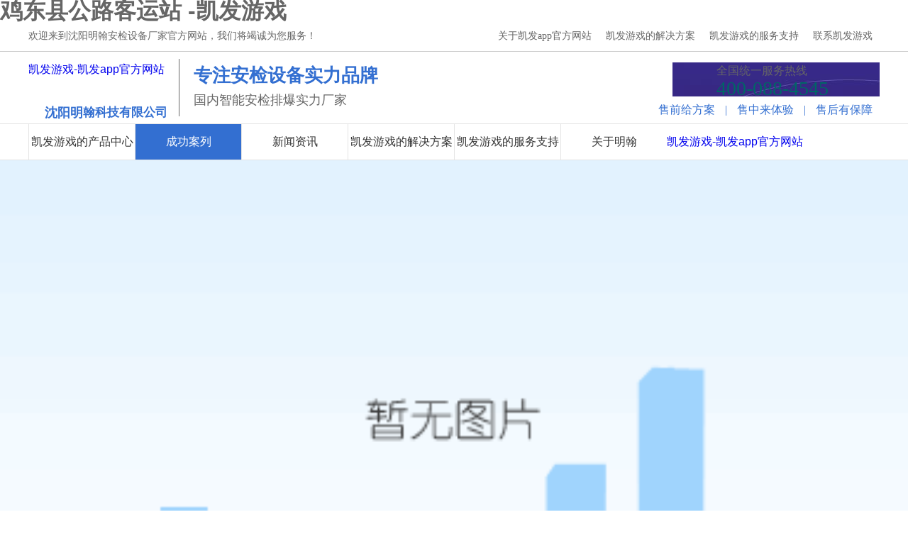

--- FILE ---
content_type: text/html
request_url: https://www.1reto.com/caseshow-24-551-1.html
body_size: 3510
content:
<!doctype html>
<html><head><meta charset="utf-8"><link rel="shortcut icon" href="/favicon.ico" type="image/x-icon"><meta name="applicable-device" content="pc,mobile"><meta name="viewport" content="initial-scale=1, maximum-scale=1, minimum-scale=1, user-scalable=no"><meta name="HandheldFriendly" content="true"><meta name="MobileOptimized" content="width">
		
		<title>鸡东县公路客运站 -凯发游戏</title>
<meta name="keywords" content="安检机">
<meta name="description" content="">
		<link href="/uploads/css/css/style.css" rel="stylesheet">
		<link href="/uploads/css/css/a.css" rel="stylesheet">
		<link rel="stylesheet" href="/uploads/css/css/animate.css">
		<link rel="stylesheet" href="/uploads/css/css/iconfont.css">
		<link href="/uploads/css/css/swiper.min.css" rel="stylesheet">
		
		
		
		
		
				
		
		
			
			
		
		
		
		
			
			
		
		
			
		
 
	<script src="/templets/tj.js" language="JavaScript"></script><meta author="f58cms"></head>
	<body><h1>鸡东县公路客运站 -凯发游戏</h1>
		
		
		<div class="header">
	<div class="header-top">
		<div class="header-top-box">
			<div class="header-top-box-left">
				<p>欢迎来到沈阳明翰安检设备厂家官方网站，我们将竭诚为您服务！</p>
			</div>
			<div class="header-top-box-right">
				<ul>
					<a title="关于凯发app官方网站" href="/about-7-1.html">
						<li>
							<p>关于凯发app官方网站</p>
						</li>
					</a>
					<a title="凯发游戏的解决方案" href="/solution-5-1.html">
						<li>
							<p>凯发游戏的解决方案</p>
						</li>
					</a>
					<a title="凯发游戏的服务支持" href="/service-6-1.html">
						<li>
							<p>凯发游戏的服务支持</p>
						</li>
					</a>
					<a title="联系凯发游戏" href="/contact-8-1.html">
						<li>
							<p>联系凯发游戏</p>
						</li>
					</a>
				</ul>
			</div>
		</div>
	</div>
	
	<div class="header-logo">
		<div class="header-logo-box">
			<div class="logo" style="position: relative;">
				<dl>
					<dt><a title="凯发游戏-凯发app官方网站" href="/">凯发游戏-凯发app官方网站</a></dt>
					<dd>
						<p>
	专注安检设备实力品牌
</p>
<h3>
	国内智能安检排爆实力厂家
</h3>					</dd>
				</dl>
				<div class="wzxfa" style="position: absolute;left: 23px;top: 61px; text-align: center;"><span style="font-size: 18px;font-weight: bold; font-family: 微软雅黑;color: #336fd1; float: left;">沈阳明</span><p style="font-size: 17px;font-weight: bold; font-family: 微软雅黑;color: #336fd1; float: left;">翰科技有限公司</p></div>
			</div>
			
			
			<div class="dh">
				<p class="dh-t">
					全国统一服务热线					<span>400-088-4545</span>
				</p>
				<p class="show">
					<span>售前给方案</span> | <span>售中来体验</span> | <span>售后有保障</span>
				</p>
			</div>
		</div>
	</div>
	
	<div class="nav">
		<div class="wrapper">
			<ul>
								<a title="凯发游戏-凯发app官方网站" href="/">凯发游戏-凯发app官方网站</a>
								<a title="凯发游戏的产品中心" href="/productlist-2-1.html">
					<li>凯发游戏的产品中心</li>
				</a>
								<a title="成功案列" href="/case-3-1.html">
					<li class="aaa">成功案列</li>
				</a>
								<a title="新闻资讯" href="/news-32-1.html">
					<li>新闻资讯</li>
				</a>
								<a title="凯发游戏的解决方案" href="/solution-5-1.html">
					<li>凯发游戏的解决方案</li>
				</a>
								<a title="凯发游戏的服务支持" href="/service-6-1.html">
					<li>凯发游戏的服务支持</li>
				</a>
								<a title="关于明翰" href="/about-7-1.html">
					<li>关于明翰</li>
				</a>
								<a title="联系凯发游戏" href="/contact-8-1.html">
					<li>联系凯发游戏</li>
				</a>
							</ul>
		</div>
	</div>
</div>		
		
		
		<div class="banner-gy"><img src="/uploads/image/ui20211222/1640153354.jpg" alt="成功案列banner图"></div>
		
		<div class="gywm">
			<div class="gywm-box">
				<div class="gywm-box-top">
					<span><i class="iconfont icon-home"></i>您的位置：客运交通</span>
				</div>
				
				<div class="cpzx-bottom">
					
					<div class="cpzx-bottom-left">
	<div class="cpzx-bottom-left-box">
		<div class="cpzx-bottom-left-box-top">
			<h4>success case</h4>
			<h3>成功案例</h3>
		</div>
		<div class="cpzx-bottom-left-box-bottom">
			<ul>
								<li>
				<a href="/case-23-1.html">
					<div class="cptop">
						<p>公检法司</p>
					</div>
				</a>
				</li>
								<li>
				<a href="/case-24-1.html">
					<div class="cptop">
						<p>客运交通</p>
					</div>
				</a>
				</li>
								<li>
				<a href="/case-25-1.html">
					<div class="cptop">
						<p>快递物流</p>
					</div>
				</a>
				</li>
								<li>
				<a href="/case-26-1.html">
					<div class="cptop">
						<p>教育考场</p>
					</div>
				</a>
				</li>
								<li>
				<a href="/case-27-1.html">
					<div class="cptop">
						<p>大型活动</p>
					</div>
				</a>
				</li>
								<li>
				<a href="/case-28-1.html">
					<div class="cptop">
						<p>医院政府</p>
					</div>
				</a>
				</li>
								<li>
				<a href="/case-29-1.html">
					<div class="cptop">
						<p>工矿企业</p>
					</div>
				</a>
				</li>
								<li>
				<a href="/case-30-1.html">
					<div class="cptop">
						<p>公共场馆</p>
					</div>
				</a>
				</li>
							</ul>
		</div>
		
		
		<div class="cpzx-bottom-left-box-tjcp">
			<div class="cpzx-bottom-left-box-tjcp-top">
				<h3>推荐产品</h3>
			</div>
			<div class="cpzx-bottom-left-box-tjcp-b">
				<div class="myscroll">
					<ul>
												<a href="/productshow-74-133-1.html" title="mh2101-ai pro max感知数据安检门">
							<li>
								<div class="mja"><img alt="mh2101-ai pro max感知数据安检门" src="/uploads/image/ui20220905/1662361132.png"></div>
								<div class="mjaa">
									<p>mh2101-ai pro max感知数据安检门</p>
								</div>
							</li>
						</a>
												<a href="/productshow-53-146-1.html" title="mh10080d（双视角）通道式x射线安检机">
							<li>
								<div class="mja"><img alt="mh10080d（双视角）通道式x射线安检机" src="/uploads/image/ui20210322/1616385576.png"></div>
								<div class="mjaa">
									<p>mh10080d（双视角）通道式x射线安检机</p>
								</div>
							</li>
						</a>
												<a href="/productshow-75-199-1.html" title="睿盾mh1500型危险液体检查仪">
							<li>
								<div class="mja"><img alt="睿盾mh1500型危险液体检查仪" src="/uploads/image/ui20190717/1563361140.jpg"></div>
								<div class="mjaa">
									<p>睿盾mh1500型危险液体检查仪</p>
								</div>
							</li>
						</a>
												<a href="/productshow-76-202-1.html" title="睿盾mh600痕量爆炸物毒品检测仪">
							<li>
								<div class="mja"><img alt="睿盾mh600痕量爆炸物毒品检测仪" src="/uploads/image/ui20190717/1563361102.jpg"></div>
								<div class="mjaa">
									<p>睿盾mh600痕量爆炸物毒品检测仪</p>
								</div>
							</li>
						</a>
											</ul>
				</div>
			</div>
		</div>
		
		<div class="cpzx-bottom-left-box-lx">
			<div class="cpzx-bottom-left-box-lx-t">
				<p>- 全国统一服务热线 -</p>
				<h3>400-088-4545</h3>
			</div>
			<div class="cpzx-bottom-left-box-lx-bo">
				<ul>
					<li>
						<p>电话：400-088-4545</p>
					</li>
					<li>
						<p>邮箱：deng@mettor.cn</p>
					</li>
					<li>
						<p>地址：辽宁省沈阳市和平区三好街54号辽宁物产科贸大厦2503室</p>
					</li>
				</ul>
			</div>
		</div>
	</div>
</div>					
					
					<div class="cpzx-bottom-right">
						<div class="cpzx-bottom-right-top">
							<div class="cpzx-bottom-right-top-k">
								<h3>案例展示</h3>
							</div>
						</div>
												<div class="alxq-bottom-right-bottom">
							<div class="alxq-bottom-right-bottom-top">
								<h3>鸡东县公路客运站</h3>
								<p>作者：admin 发表时间：2019-07-31 15;09:10浏览量：4479</p>
							</div>
							<div class="alxq-bottom-right-bottom-b">
								<div class="large_box">
								<ul>
																<li>
								<img alt="" src="/uploads/image/ui20220112/1641975595.jpg">
								</li>
																<li>
								<img alt="" src="/uploads/image/ui20220112/1641976552.jpg">
								</li>
																<li>
								<img alt="" src="/uploads/image/ui20220112/1641973587.jpg">
								</li>
																<li>
								<img alt="" src="/uploads/image/ui20220112/1641976867.jpg">
								</li>
																</ul>
								</div>
								<div class="small_box">
								
								<div class="small_list">
								<ul>
																<li class="on">
								<img alt="" src="/uploads/image/ui20220112/1641975595.jpg" width="110" height="73">
								<div class="bun_bg"></div>
								</li>
																<li>
								<img alt="" src="/uploads/image/ui20220112/1641976552.jpg" width="110" height="73">
								<div class="bun_bg"></div>
								</li>
																<li>
								<img alt="" src="/uploads/image/ui20220112/1641973587.jpg" width="110" height="73">
								<div class="bun_bg"></div>
								</li>
																<li>
								<img alt="" src="/uploads/image/ui20220112/1641976867.jpg" width="110" height="73">
								<div class="bun_bg"></div>
								</li>
																</ul>
								</div>
								
								</div>
							</div>
							
							<div class="alxq-bottom-right-bottom-bt">
								网站资料更新中...							</div>
							<div class="next_prevt">
							<span class="fl">上一篇：<a href="/caseshow-24-553-1.html">南岔公路客运站</a></span><span class="fr">下一篇：<a href="/caseshow-24-500-1.html">沈阳建昌专线客运站</a></span>							</div>	
							
							<div class="alxq-bottom-right-bottom-xg">
								<div class="alxq-bottom-right-bottom-xg-top">
									<div class="alxq-bottom-right-bottom-xg-top-k"><h3>相关产品</h3></div>
								</div>
																<div class="alxq-bottom-right-bottom-xg-b">
									<div class="cpzx-bottom-right-bottom">
										<ul>
																						<a href="/productshow-54-142-1.html">
												<li>
													
													<span>睿盾mh2800便携式x光射线安检机</span>
												</li>
											</a>
																						<a href="/productshow-52-137-1.html">
												<li>
													
													<span>睿盾mh5030通道式x射线安检机</span>
												</li>
											</a>
																						<a href="/productshow-53-143-1.html">
												<li>
													
													<span>睿盾mh5030d通道式x射线安检机</span>
												</li>
											</a>
																					</ul>
										</div>
								</div>
							</div>
							
							
							<div class="alxq-bottom-right-bottom-xg">
								<div class="alxq-bottom-right-bottom-xg-top">
									<div class="alxq-bottom-right-bottom-xg-top-k"><h3>相关案例</h3></div>
								</div>
								<div class="alxq-bottom-right-bottom-xg-b">
									<div class="cpzx-bottom-right-bottomd">
										<ul>
																						<a href="/caseshow-24-765-1.html">
												<li>
													
													<span>抚顺北火车站</span>
												</li>
											</a>
																						<a href="/caseshow-24-728-1.html">
												<li>
													
													<span>盘锦客运站</span>
												</li>
											</a>
																						<a href="/caseshow-24-699-1.html">
												<li>
													
													<span>齐齐哈尔客运站</span>
												</li>
											</a>
																					</ul>
										</div>
								</div>
							</div>
						</div>
											</div>
				</div>
			</div>
		</div>
		
		
		
		
		
<div class="footer">
	<div class="footmain w1200 hide">
		<div class="footleft fl">
						<ul class="footmenu footmenu1">
				<li>
					<h3>凯发游戏的产品中心</h3>
				</li>
								
								<li><a href="/product-16-1.html">安检机</a></li>
								<li><a href="/product-17-1.html">安检门</a></li>
								
								<li><a href="/product-18-1.html">反恐排爆</a></li>
								<li><a href="/product-19-1.html">访客管理系统</a></li>
								<li><a href="/product-20-1.html">金属探测器</a></li>
								<li><a href="/product-94-1.html">危险品探测仪</a></li>
								<li><a href="/product-81-1.html">车辆安全检查</a></li>
								<li><a href="/product-85-1.html">手机信号屏蔽器</a></li>
								<li><a href="/product-86-1.html">车载视频监控系统</a></li>
								<li><a href="/product-87-1.html">无人机干扰机</a></li>
								<li><a href="/product-88-1.html">自动路桩路障</a></li>
								<li><a href="/product-90-1.html">进口安检设备</a></li>
							</ul>
						<ul class="footmenu footmenu2">
				<li>
					<h3>成功案列</h3>
				</li>
								<li><a href="/case-23-1.html">公检法司</a></li>
								<li><a href="/case-24-1.html">客运交通</a></li>
								<li><a href="/case-25-1.html">快递物流</a></li>
								<li><a href="/case-26-1.html">教育考场</a></li>
								<li><a href="/case-27-1.html">大型活动</a></li>
								<li><a href="/case-28-1.html">医院政府</a></li>
								<li><a href="/case-29-1.html">工矿企业</a></li>
								<li><a href="/case-30-1.html">公共场馆</a></li>
							</ul>
						<ul class="footmenu footmenu3">
				<li>
					<h3>新闻资讯</h3>
				</li>
								<li><a href="/news-32-1.html">行业新闻</a></li>
								<li><a href="/news-33-1.html">公司新闻</a></li>
								<li><a href="/news-34-1.html">安检百科</a></li>
							</ul>
						<ul class="footmenu footmenu4">
				<li>
					<h3>凯发游戏的服务支持</h3>
				</li>
								<li><a href="/service-6-1.html">贴心售后</a></li>
							</ul>
						<ul class="footmenu footmenu5">
				<li>
					<h3>关于明翰</h3>
				</li>
								<li><a href="/about-7-1.html">凯发app官方网站的简介</a></li>
								<li><a href="/about-7-1.html">凯发app官方网站的文化</a></li>
								<li><a href="/about-7-1.html">公司环境</a></li>
								<li><a href="/about-7-1.html">凯发游戏的服务支持</a></li>
								<li><a href="/about-7-1.html">资质荣誉</a></li>
							</ul>
						<ul class="footmenu footmenu6">
				<li>
					<h3>联系凯发游戏</h3>
				</li>
								<li><a href="/contact-8-1.html">细心的销售咨询</a></li>
								<li><a href="/contact-8-1.html">贴心的凯发游戏的技术支持</a></li>
								<li><a href="/contact-8-1.html">联系凯发游戏</a></li>
							</ul>
					</div>
		<div class="footwx fr">
			<h3 style="padding-left: 25px;">7*24小时全国服务热线</h3>
			<p class="fl"><img src="/uploads/image/ui20190701/1561981189.png" alt="微信公众号"></p>
			
		</div>
	</div>
	<div class="凯发app官方网站 copyright">
		<div class="w1200 footlink">
			<!-- <p>
				<span>凯发app官方网站的友情链接:</span>
								<a href="#" target="_blank">安检仪</a><em>|</em>
								<a href="#" target="_blank">安检门</a><em>|</em>
								<a href="#" target="_blank">安检机</a><em>|</em>
							</p> -->
			<p class="copy">凯发app官方网站 copyright © 2019 沈阳明翰科技有限公司 all rights reserved &nbsp;&nbsp;&nbsp;&nbsp;
			&nbsp;&nbsp;&nbsp;&nbsp;
			</p>
		</div>
	</div>
</div>
	<div id="top"></div>
	

<div><a href="/sitemap.xml">网站地图</a></div></body></html>

--- FILE ---
content_type: text/css
request_url: https://www.1reto.com/uploads/css/css/style.css
body_size: 8834
content:
/************明翰安检*************/
* {
	margin: 0px;
	padding: 0px;
}

body {
	font-family: 'microsoft yahei', arial, helvetica, sans-serif,黑体;
	color: #333;
	background: #fff;
}

a {
	transition: 0.5s;
	-webkit-transition: 0.5s;
	-moz-transition: 0.5s;
}

ul {
	list-style: none;
}

.clear {
	clear: both;
}

ul li {
	list-style-type: none;
}
a{text-decoration:none}


/*首页*/
/*头部*/
.header{width: 100%;overflow: hidden;}
.header-top{width: 100%; height: 42px; float: left; border-bottom: solid 1px #ccc;}
.header-top-box{width: 1200px; margin: 0 auto; height: 42px;}
.header-top-box-left{width: 50%; float: left;}
.header-top-box-left p{ font: normal 14px/42px "微软雅黑"; color: #666;}
.header-top-box-right{width: 50%; float: left;}
.header-top-box-right ul{float: right;}
.header-top-box-right ul li{ height: 42px; display: block; float: left; padding: 0 10px; text-align: center;}
.header-top-box-right ul li p{ font: normal 14px/42px "微软雅黑"; color: #666;}
.header-top-box-right ul li p:hover{color: #336fd1;}

.header-logo{width: 100%; float: left; overflow: hidden;}
.header-logo-box{width: 1200px; margin: 0 auto;padding-top: 10px; padding-bottom: 10px; overflow: hidden;}
.logo{float: left;}
.logo dl{overflow: hidden;}
.logo dl dt{float: left;}
.logo dl dd{float: left;padding-left: 20px; padding-top: 8px; padding-bottom: 8px; margin-left: 20px;  border-left: solid 1px #666;}
.logo dl dd p{font-size: 26px; color: #336fd1; font-weight: bold;}
.logo dl dd h3{font-size: 18px; font-weight: normal; margin-top: 5px;}
.dh{float: right;}
.dh-t{color: #666; font: normal 16px/23px "微软雅黑"; background: url(/uploads/image/images/tel.gif)no-repeat 30px 5px; overflow: hidden; padding: 5px 0 0 92px;}
.dh-t span{ font-size: 28px; display: block; color: #006666; padding-top: 2px;}
.show{color: #336fd1; margin-top: 5px; font:normal 16px/18px "微软雅黑"; margin: 10px 0 0;}
.show span{padding: 0 10px;}

@keyframes logox {
   0%    { -webkit-transform: scale(1.1,1.1);  transform: scale(1.1,1.1); }
   100%  { -webkit-transform: scale(1,1);  transform: scale(1,1);}
}

.xlogo {
-webkit-animation:  logox .8s ease-out both;
animation:          logox .8s ease-out both;
animation-direction: alternate;
animation-iteration-count: infinite;
}


.nav{width: 100%; float: left;overflow: hidden; height: 50px; line-height: 50px; border-top: solid 1px #e4e4e4; background: #fff; border-bottom: solid 1px #e4e4e4;}
.wrapper{width: 1200px; margin: 0 auto; overflow: hidden;display: block;}
.wrapper ul li{float: left;font-size: 16px;display: block;text-align: center;width: 149px; height: 100%; border-left: 1px solid #e4e4e4; color: #333;}
.wrapper ul li:hover{background: #336fd1; color: #fff;}
.aaa{background: #336fd1; color: #fff !important;}
.wrapper2{width: 1200px; margin: 0 auto; overflow: hidden;display: block;}
.wrapper2 ul li{float: left;font-size: 16px;display: block;text-align: center;width: 149px; height: 100%; border-left: 1px solid #e4e4e4; color: #333;}

/*banner*/
.banner{ margin: 0 auto;position:relative; overflow:hidden;height:514px;max-width: 100%;}
.banner img{max-width: 100%;}
.banner .bd{height:514px; z-index:0;position:relative;left:50%; margin-left:-960px;}

.banner_ctr{ height:90px;position:absolute;top:45%;z-index:2;left:50%;margin-left:-600px;}

.banner_ctr a{ display:block;width:40px;height:40px; background:  no-repeat 0 0; position:absolute; opacity:0;filter: alpha(opacity=0);display:block;}

.banner_ctr a.prev{left:-90px;}

.banner_ctr a.next{right:-1280px; background-position: -40px 0px;}

.banner_ctr a:hover{opacity:1;filter:alpha(opacity=100);}

.banner .hd{position:absolute; bottom:50px; text-align: center; z-index:5;left:50%;font-size: 0; line-height: 0;height: 0px; margin-left:-30px;height:14px;}

.banner .hd li{z-index:2; cursor:pointer; margin-right:5px; display:inline-block;width:10px; height:10px;*display:inline; zoom:1;border-radius:100%;border:2px solid #fff;position:relative;transition:all 0.3s;}

.banner .hd li:after{content:"";position:absolute;width:6px;height:6px;background:#fff;top:2px;left:2px;border-radius:100%;}

.banner .hd li:hover,.banner .hd .on{border:2px solid #336fd1;transform:scale(1.1);}

.banner .hd .on:after{background:#336fd1;}


/*内容*/
.main{width: 100%; overflow: hidden;}
.main-box{width: 1200px; margin: 0 auto;}
.main-box-rm{width: 100%;float: left;overflow: hidden;}
.main-title{ text-align: center; padding: 20px 0 20px 0;}
.main-title small{display: block; font-size: 14px; color: #9f9f9f;}
.main-title b{ color: #3c3e46; font-size: 38px ;display: block; margin-bottom: 8px;}
.main-title b strong{ color: #336fd1;}
.main-title em{font-weight: 400; font-size: 16px; color: #747474;font-style: normal; background: url(/uploads/image/images/main_embg.png)no-repeat center;display: block;}
.main-nr{width: 100%; float: left;}
.main-nr-cp{width: 580px; height: 370px; float: left;margin-right: 20px;}
.main-nr-cpt{width: 580px; height: 370px; float: left;}

.main-nrt{width: 100%; float: left;}
.main-nrt ul li{width: 290px; height: 290px; float: left;margin: 0 5px; display: block;  margin-bottom: 10px;}
.main-nrt ul li .cptop{width: 100%; height: 230px; float: left;}
.main-nrt ul li .cpbottom{width: 100%; height:60px; float: left; text-align: center;border-top: dashed 1px #ccc;}
.main-nrt ul li .cpbottom h3{ font: normal 16px/60px "微软雅黑"; color: #484848; }
.main-nrt ul li:hover{  box-shadow:0 0 16px rgba(0, 0, 0, 0.5);transition:  all 0.5s;}


.bz{width: 100%; float: left;}
.pbot{width: 82px;margin: 48px auto 0 auto;padding: 0 36px;overflow: hidden;background: url(/uploads/image/images/pbotbg.png) no-repeat center;}
.pbot .bot{float: left;margin-left: 1px;}
.bot{width: 40px; height: 40px; display: block; cursor: pointer;}
.bot1{background: url(/uploads/image/images/a1.png) no-repeat center;}
.bot2{background: url(/uploads/image/images/a2.png) no-repeat center;}
.pbot2{width: 82px;margin: 48px auto 0 auto;padding: 0 36px;overflow: hidden;background: #336fd1;}
.pbot2 p{font:normal 18px/40px "微软雅黑"; color: #fff; text-align: center;}

/*蓝色模块*/
.lsml{width: 100%; height: 558px; float: left;background: url(/uploads/image/iimages/lsbj_06.png) no-repeat center;}
.lsml-top{width: 100%; float: left;text-align: center; margin-top: 146px;}
.lsml-top p{font:normal 20px/40px "微软雅黑"; color: #fff;width: 100%; float: left;}
.lsml-top h4{font:normal 25px/40px "微软雅黑"; color: #fff;width: 100%; float: left; margin-top: 20px;}
.lsml-top h3{font:normal 45px/40px "微软雅黑"; color: #fff;width: 100%; float: left; margin: 15px 0;}
.lsml-bottom{width: 100%; float: left; }
.lsml-bottom-box{width: 1200px; margin: 0 auto;}
.lsml-bottom-box ul li{width: 220px; float: left;display: block; margin: 0 10px;}
.lsml-bottom-box ul li .lktop{width: 100%; height: 180px; float: left;}
.lsml-bottom-box ul li .lkbottom{width: 100%; height: 50px; float: left; text-align: center;}
.lsml-bottom-box ul li .lkbottom h3{font:normal 20px/50px "微软雅黑"; color: #fff;}
.lsml-bottom-box ul li .lktop img{transition: all 0.3s;}
.lsml-bottom-box ul li .lktop:hover img{transform: translatey(10px);}

/*五大优势*/
.main-nrys{width: 100%; float: left;}
.main-nrys-box{width: 100%; float: left;}
.main-nrys-box-left{width: 530px; float: left;display: table;}
.youshi{width: 100%;display: table;margin: 35px 0 35px 0;}
.youshi span{width: 60px;
	height: 85px;
	background: #336fd1;
	color: #fff;
	font-weight: bold;
	font-size: 36px;
	font-family: arial;
	line-height: 85px;
	text-align: center;
	float: left;
	display: block;}
	
.txt{padding-left: 90px;}
.txt h4{font-weight: bold;
    font-size: 26px;
    border-bottom: 1px #7c7c7c dashed;
    padding-bottom: 15px;
    margin-bottom: 10px;}
	
.txt p{font-size: 16px;
    color: #666;
    line-height: 30px;}
.fr{float: right;}

.rimg{width: 636px; height: 431px; float: right;}
.rimg2{width: 636px; height: 431px; float: left;}
.main-nrys-box-left2{width: 530px; float: right;display: table;}

/*选择明翰*/
.ys{background: #f0f5f8;}
.ys::after{display: block; content: ''; clear: both;}
.ys_one{background:  no-repeat center; color: #fff; padding-top: 80px; overflow: hidden; background-size: cover;}
.ys_one p{font-size: 40px;}
.ys_one p b{padding-right: 40px;}
.ys_one p span{font-weight: 400;}
.wrappera{width: 1200px; margin: 0 auto;display: block; position: relative;}
.ys_one .wrappera > small{display: block; font-size: 24px; font-weight: 300; margin: 20px 0 70px 0;}
.ys_one ul li{width: 320px; height: 260px; padding: 40px; float: left;}
.ys_one ul li:nth-of-type(1){background: #336fd1;}
.ys_one ul li:nth-of-type(2){background: #15b485;}
.ys_one ul li strong{display: block; font-size: 17px; margin-bottom: 30px;}
.ys_one ul li small{display: block; font-size: 14px; opacity: 0.7; font-weight: 300; position: relative; margin-bottom: 15px; padding-left: 20px;}
.ys_one ul li small:after{display: block; content: ''; width: 5px; height: 5px; border: 5px solid #fff; position: absolute; left: 0; top: 8px; border-radius: 50%;}
.ys_two::after{display: block; content: ''; clear: both;}
.ys_two .ys_two_l{width: 800px; float: left; background:  no-repeat center; height: 270px;}
.ys_two .ys_two_l b{display: block; font-size: 20px; clear: #11509b; margin-left: 198px; margin-top: 50px;}
.ys_two .ys_two_l ul{margin-left: 198px; margin-top: 35px;}
.ys_two .ys_two_l ul li{font-size: 14px; color: #5b5b5b; position: relative; text-indent: 25px; margin-bottom: 20px;}
.ys_two .ys_two_l ul li:after{display: block; content: ''; width: 5px; height: 5px; border: 3px solid #11509b; position: absolute; left: 0; top: 4px; border-radius: 50%;}
.ys_two .ys_two_r{width: 400px; float: right; height: 270px; background: #28a1d9; position: relative;}
.ys_two .ys_two_r img{position: absolute; right: 24px; bottom: -25px;width:70%;}
.ys_two .ys_two_r p{background:  no-repeat left center; padding-left: 65px; margin: 40px;}
.ys_two .ys_two_r p > *{display: block;}
.ys_two .ys_two_r p small{color: #89d3f5; font-size: 16px;}
.ys_two .ys_two_r p b{font-size: 30px; color: #fff; font-weight: 400;}

/*案例*/
.main-nral{width: 100%; float: left;}
.main-nral ul li{width: 380px; height: 256px; float: left;display: block; margin: 10px 10px; position: relative; overflow: hidden;}

.main-nral ul li img{transition: all 0.3s;width: 100%; height: auto;}
.main-nral ul li:hover img{transform: scale(1.05);}
.fdk{width: 380px; height: 50px; position: absolute;background:  rgba(51,111,209,0.8); text-align: center; bottom: 0;} 
.fdk h3{font:normal 20px/50px "微软雅黑"; color: #fff;}

.bxyiii {
	width: 100%;
	height: 211px;
	background: url(/uploads/image/images/bxyiii.jpg) no-repeat top center;
	margin-top: 50px;
}
.bxyiiin {
	width: 1080px;
	height: 100%;
	margin: 0 auto;
	position: relative;
}
.bxyiiin a {
	display: block;
	position: absolute;
	left: 917px;
	top: 134px;
	color: #fff;
	font-size: 14px;
}

.bxygy {
	width: 100%;
	height: 360px;
	background: url(/uploads/image/images/bxygy.png) no-repeat top center;
	margin-top: 40px;
}
.bxygyn {
	width: 1080px;
	height: 100%;
	margin: 0 auto;
	position: relative;
}
.bxygyn1 {
	position: absolute;
	left: 700px;
	top: 122px;
	width: 360px;
	line-height: 22px;
	font-size: 12px;
	color: #fff;
}

.bxycf {
	width: 100%;
	height: 290px;
	margin-top: 30px;
}
.bxycfn {
	width: 1080px;
	height: 100%;
	margin: 0 auto;
}
.qhkj2 {
	width: 1080px;
	height: 290px;
}
.qhdh2 {
	overflow: hidden;
	width: 100%;
}
.qhdh2 ul li {
	float: left;
	width: 120px;
	height: 35px;
	text-align: center;
	font-size: 14px;
	line-height: 35px;
	margin-right: 13px;
	overflow: hidden;
	color: #333;
	border: 1px solid #c3c3c3;
}
.qhdh2 ul li.hover {
	color: #fff;
	border: 1px solid #336fd1;
	background: #336fd1;
}
.qhnr2 {
	width: 100%;
	height: 225px;
	margin-top: 30px;
}
.bxycjwt {
	width: 100%;
	height: 450px;
	background:  no-repeat top center;
	overflow: hidden;
}

.company{background:  no-repeat center top; overflow: hidden; padding-top: 70px;}
.company .company_top{text-align: center;}
.company .company_top b{display: block; font-size: 36px; color: #fff; margin-bottom: 30px;}
.company .company_top span{display: block; font-size: 14px; color: #fff; line-height: 30px; font-weight: 300; width: 90%; margin: 0 auto;padding-bottom: 40px;}
.company .company_top a{color: #c8171e;}
.company .company_top > a{margin: 20px auto; display: block;}
.company .company_honor{overflow: hidden; background: #fff; padding: 20px 20px 20px 20px;}
.company .company_honor p{text-align: center; margin-bottom: 38px;}
.company .company_honor p a{display: inline-block; width: 134px; line-height: 48px; border: 1px solid #484848; color: #464646; -moz-transition: all 200ms linear; -webkit-transition: all 200ms linear; transition: all 200ms linear;}
.company .company_honor p a:hover{color: #fff; background: #11509b;}
.company .company_honor p a:nth-of-type(1){background: #464646; color: #fff;}
.company .company_honor .swiper-slide{border: 1px solid #ccc; height: 293px; position: relative;}
.company .company_honor .swiper-slide img{position: absolute; left: 50%; top: 50%; transform: translate(-50%, -50%); -webkit-transform: translate(-50%, -50%); display: block; max-width: 100%;}
.company .company_honor .swiper_honor{overflow: hidden;}

/*新闻*/
#main1_box{width: 100%; height: 550px; padding: 50px 0; position: relative; overflow: hidden;}
#main1_box .box{width: 1200px; height: 550px; margin: 0 auto; position: relative;}
#main1_box .in_title{text-align: left; font-size: 32px; font-weight: bold; color: #242424; margin-bottom: 30px;}
#in_xsdt{width: 780px; height: 580px; float: left;}
#xsdt_best_news{width: 780px; height: 228px; margin-bottom: 35px;}
#xsdt_best_news .news_img{width: 304px; height: 228px; float: left; background: #efefef; text-align: center;}
#xsdt_best_news .news_img a{width: 304px; height: 228px; display: block; position: relative; overflow: hidden;}
#xsdt_best_news .news_img a .time{width: 70px; height: 55px; background: #336fd1; padding: 15px; line-height: 26px; color: #fff; position: absolute; top: 0; left: 0; z-index: 2;}
#xsdt_best_news .news_img a .time big{font-size: 26px; font-weight: bold;}
#xsdt_best_news .news_img img{max-width: 304px; height: 228px;}
#xsdt_best_news .news_img a img{transition: all 0.3s;}
#xsdt_best_news .news_img a:hover img{transform: scale(1.05);}
#xsdt_best_news .news_cont{width: 450px; height: 228px; float: right;}
#xsdt_best_news .news_cont .tit{width: 100%; height: 40px; line-height: 40px; font-size: 18px; color: #181717; font-weight: bold; overflow: hidden;}
#xsdt_best_news .news_cont .cont{width: 100%; height: 162px; overflow: hidden; line-height: 27px; font-size: 14px; color: #7e7e7e; text-align: justify;}
#xsdt_best_news .news_cont .more{line-height: 27px; font-size: 14px; color: #969090;}
#xsdt_best_news .news_cont .more a{line-height: 27px; font-size: 14px; color: #969090; display: inline-block; -moz-transition: all 200ms linear; -webkit-transition: all 200ms linear; transition: all 200ms linear;}
#xsdt_best_news .news_cont .more a:hover{transform: translatex(10px);}
#xsdt_list_news{width: 100%; height: 200px; margin-top: 30px;}
#xsdt_list_news li{width: 100%; height: 80px; margin-bottom: 20px;}
#xsdt_list_news li a{display: block; -moz-transition: all 200ms linear; -webkit-transition: all 200ms linear; transition: all 200ms linear;}
#xsdt_list_news li a:hover{transform: translatey(10px);}
#xsdt_list_news .time{width: 62px; height: 77px; border: 1px solid #ccc; line-height: 26px; color: #ccc; text-align: center; float: left; font-size: 12px;}
#xsdt_list_news .time big{width: 100%; height: 49px; line-height: 49px; display: block; color: #fff; font-size: 36px; font-weight: bold; background: #8f8f8f;}
#xsdt_list_news .news_cont{width: 700px; height: 80px; float: right;}
#xsdt_list_news .news_cont .tit{width: 100%; height: 30px; line-height: 30px; font-size: 18px; color: #181717; overflow: hidden;}
#xsdt_list_news .news_cont .cont{width: 100%; height: 50px; overflow: hidden; line-height: 25px; font-size: 14px; color: #7e7e7e; text-align: justify;}
#in_hydt{width: 383px; height: 580px; float: right;}
#hydt_best_news{width: 383px; height: 228px;}
#hydt_best_news .news_img{width: 383px; height: 228px; background: #f7f7f7; text-align: center;}
#hydt_best_news .news_img a{width: 383px; height: 228px; display: block; position: relative; overflow: hidden;}
#hydt_best_news .news_img a img{max-width: 383px; height: 228px;}
#hydt_best_news .news_img a img{transition: all 0.3s; -moz-transition: all 200ms linear; -webkit-transition: all 200ms linear; transition: all 200ms linear;}
#hydt_best_news .news_img a:hover img{transform: scale(1.05);}
#hydt_best_news .news_img .tit{width: 100%; height: 40px; line-height: 40px; font-size: 18px; color: #181717; overflow: hidden; background: rgba(51, 111, 209, 0.7); position: absolute; bottom: 0; left: 0; text-align: center; z-index: 2; color: #fff;}
#hydt_list_news{width: 100%; height: 220px; margin-top: 30px;}
#hydt_list_news li{width: 100%; height: 80px; margin-bottom: 30px;}
#hydt_list_news li a{display: block; -moz-transition: all 200ms linear; -webkit-transition: all 200ms linear; transition: all 200ms linear;}
#hydt_list_news li a:hover{transform: translatey(10px);}
#hydt_list_news .news_img{width: 115px; height: 87px; float: left; background: #f7f7f7; text-align: center;}
#hydt_list_news a .news_img{width: 115px; height: 87px; display: block; position: relative; overflow: hidden;}
#hydt_list_news .news_img img{max-width: 115px; height: 87px;}
#hydt_list_news a .news_img img{transition: all 0.3s; -moz-transition: all 200ms linear; -webkit-transition: all 200ms linear; transition: all 200ms linear;}
#hydt_list_news a .news_img:hover img{transform: scale(1.05);}
#hydt_list_news .news_cont{width: 250px; height: 87px; float: right;}
#hydt_list_news .news_cont .tit{width: 100%; height: 30px; line-height: 30px; font-size: 18px; color: #181717; overflow: hidden;}
#hydt_list_news .news_cont .cont{width: 100%; height: 50px; overflow: hidden; line-height: 25px; font-size: 14px; color: #7e7e7e; text-align: justify;}

/* 底部 */

.footer{background:#336fd1;font-size:12px;color:#fff;}

.footmain{padding:45px 0;overflow:hidden;}

.footleft{width:950px;overflow:hidden;}

.footleft ul{float:left;width:140px;}

.footleft .footmenu1,.footleft .footmenu2{width:180px;}

.footleft ul h3,.footwx h3{font-size:16px;color:#fff;height:35px;font-weight:normal;}

.footwx{width:240px;overflow:hidden;}

.footwx p{width:220px;overflow:hidden;text-align:center;}

.footwx img{width:220px;margin-bottom:8px;}

.copyright{overflow:hidden;padding:20px 0;border-top:1px solid #fff;}

.footer a{color:#fff;}

.footer a:hover{color:#fff;}

.footlink em{margin: 0 10px;font-style:normal;}


#focus-banner {
	position: relative;
	width: 100%;
	overflow: hidden;
	height: 600px;
}

#focus-banner-list {
	position: relative
}

#focus-banner-list li {
	position: absolute;
	left: 0;
	top: 0;
	width: 100%
}

#focus-banner-list li img {
	width: 100%
}

.focus-banner-img {
	display: block
}

#focus-banner-list .focus-banner-text {
	position: absolute;
	left: 50%;
	top: 0;
	width: 1000px;
	height: 100%;
	margin-left: -500px;
	text-align: center;
	color: #fff;
	font-size: 16px;
	text-align: center
}

#focus-banner .focus-handle {
	position: absolute;
	top: 50%;
	margin-top: -40px;
	z-index: 100;
	display: block;
	width: 80px;
	height: 80px;
	background-image: url(/uploads/image/images/focus_handle.png)
}

#next-img {
	left: 0
}

#next-img {
	left: 50px;
	background-position: 0 0
}

#next-img:hover {
	background-position: 0 -80px
}

#prev-img {
	right: 0
}

#prev-img {
	right: 50px;
	background-position: -80px 0
}

#prev-img:hover {
	background-position: -80px -80px
}

#focus-bubble {
	position: absolute;
	left: 50%;
	bottom: 10px;
	z-index: 999
}

#focus-bubble li {
	float: left;
	width: 10px;
	height: 10px;
	margin: 0 5px;
	border-radius: 50%;
	-webkit-border-radius: 50%;
	-moz-border-radius: 50%;
	-o-border-radius: 50%;
	-ms-border-radius: 50%;
	border: 1px #336fd1 solid;
	cursor: pointer
}

#focus-bubble li a {
	display: block;
	width: 100%;
	height: 100%;
	filter: alpha(opacity=0);
	opacity: 0
}

#focus-bubble li.current {
	background-color: #336fd1
}

/*关于我们*/
.banner-gy{width: 100%; float: left;overflow: auto;}
.banner-gy img{width: 100%; height: auto;}
.gywm{width: 100%; overflow: hidden;}
.gywm-box{width: 1200px; margin: 0 auto;}
.gywm-box-top{width: 100%; float: left; height: 60px;}
.gywm-box-top span{float: left;}
.gywm-box-top i{padding-right: 5px; font-size: 25px;}
.gywm-box-top a{color: #666; line-height: 60px;}
.gywm-box-center{width: 100%; float: left;}
.gywm-box-center h3{width: 100%; float: left; font: normal 30px/40px "微软雅黑"; color: #666; text-align: center;}
.gywm-box-center span{width: 60px; height: 2px; background: #336fd1; float: left; margin-left: 570px; margin-top: 15px;}
.gywm-box-center h4{width: 100%; float: left; font: normal 20px/40px "微软雅黑"; color: #336fd1; text-align: center;}
.gywm-box-bottom{width: 100%; float: left;margin-top: 70px;}
.gywm-box-bottom-left{width: 594px; height: 475px; float: left;}
.gywm-box-bottom-right{width: 569px; height: 507px; float: right;}
.gywm-box-bottom-right h3{width: 100%; float: left; font: normal 20px/40px "微软雅黑"; color: #336fd1;}
.gywm-box-bottom-right p{width: 100;float: left; font: normal 14px/30px "微软雅黑"; color: #666; padding-top: 20px;}
.gywm-box-bottom-leftt{width: 594px; float: right;}
.gywm-box-bottom-rightt{width: 569px; float: left;}
.gywm-box-bottom-rightt h3{width: 100%; float: left; font: normal 20px/40px "微软雅黑"; color: #336fd1;}
.gywm-box-bottom-rightt p{width: 100;float: left; font: normal 14px/30px "微软雅黑"; color: #666; padding-top: 5px;}

.gyln{width: 100%; overflow: hidden;}
.gyln-box{width: 100%; height: 540px;float: left;background: url(/uploads/image/images/mbbj_10.png) no-repeat center; margin-top: 50px;}
.gyln-box-nr{width: 1200px; margin: 0 auto;}
.gyln-box-nr-bottom{width: 100%; float: left;margin-top: 70px;}
.gyln-box-nr-bottom ul li{width: 299px; height: 300px; float: left;}
.gyln-box-nr-bottom ul li .hjcenter{width: 180px; height: 180px; margin: 0 auto; margin-top: 60px; background: url(/uploads/image/images/bmk.png) no-repeat center;}
.gyln-box-nr-bottom ul li .hjcenter h3{width: 100%; float: left; font: normal 30px/5px "微软雅黑"; color: #000; text-align: center; padding-top: 55px;}
.gyln-box-nr-bottom ul li .hjcenter p{width: 100%; float: left; font: normal 28px/5px "微软雅黑"; color: #fff; text-align: center; padding-top: 45px;}

.gyzc{width: 100%; overflow: hidden;}
.gyzc-box{width: 1200px; margin: 0 auto;}
.gyzc-box-bottom{width: 100%; float: left;margin-top:70px ;}
.gyzc-box-bottom ul li{width: 380px; height: 380px; float: left;display: block; margin: 0 10px; background: #336fd1; margin-bottom: 20px;}
.gyzc-box-bottom ul li .zcnr{width:360px ; height: 360px;float: left;border: solid 1px #fff; margin-left: 9px; margin-top: 9px;}
.gyzc-box-bottom ul li .zcnr-top{width: 167px; height: 167px; margin-left: 95px; margin-top: 50px;}
.gyzc-box-bottom ul li .zcnr-top-top{width: 100%; height: 110px;float: left;}
.gyzc-box-bottom ul li .zcnr-top-bottom{width: 100%; height: 56px;float: left;}
.gyzc-box-bottom ul li .zcnr-top-bottom h3{font: normal 25px/56px "微软雅黑"; color: #fff; text-align: center;}
.gyzc-box-bottom ul li .zcnr-bottom{width: 100%; float: left;margin-top: 30px;}
.gyzc-box-bottom ul li .zcnr-bottom p{font: normal 19px/30px "微软雅黑"; color: #fff; padding: 0 10px; text-align: center;}

.gyzz-box-bottom{width: 100%; float: left;margin-top:70px ; margin-bottom: 70px;}
.gyzz-box-bottom ul li{width: 280px; float: left;display: block; margin: 10px 10px;}
.gyzz-box-bottom ul li .zztop{width: 100%; min-height: 280px; float: left;}
.gyzz-box-bottom ul li .zztop span img{margin-left: 18px;}
.gyzz-box-bottom ul li .zzbottom{width: 100%; height: 50px; float: left;text-align: center;}
.gyzz-box-bottom ul li .zzbottom h3{font: normal 20px/50px "微软雅黑"; color: #666;overflow: hidden;white-space: nowrap;text-overflow: ellipsis}

/*产品中心*/
.cpzx-bottom{width: 100%; float: left;margin-top: 30px; margin-bottom: 100px;}
.cpzx-bottom-left{width: 300px;float: left; border: solid 1px #ccc;}
.cpzx-bottom-left-box{width: 290px; margin: 0 auto;}
.cpzx-bottom-left-box-top{width: 100%; height: 90px; float: left; background: url(/uploads/image/images/cpbtbj.png)no-repeat center;margin-top: 5px;}
.cpzx-bottom-left-box-top h4{width: 100%;float: left;font: normal 20px/40px "微软雅黑"; color: #fff; padding-left: 15px;}
.cpzx-bottom-left-box-top h3{width: 100%;float: left;font: normal 20px/40px "微软雅黑"; color: #fff; padding-left: 15px;}
.cpzx-bottom-left-box-bottom{width: 95%; float: right; margin-top: 15px;}
.cpzx-bottom-left-box-bottom ul li{width: 100%; display: block; float: left; margin-bottom: 8px;}
.cpzx-bottom-left-box-bottom ul li .cptop{width: 100%; float: left; height: 40px;background: #336fd1;}
.cpzx-bottom-left-box-bottom ul li .cptop p{width: 90%;display: block;
    text-decoration: none;
    color: #fff;
  height: 40px;
    background: url(/uploads/image/images/left_tree.gif) 25px 15px no-repeat ;
  text-indent: 50px;
  font: normal 18px/40px "微软雅黑"; color: #fff;
  float: left;
   }
.cpzx-bottom-left-box-bottom ul li .cptop span{width: 9%; float: right;font: normal 20px/40px "微软雅黑"; color: #fff;}  
.cpzx-bottom-left-box-bottom ul li .cpbottom{width: 100%; float: left;}
.cpzx-bottom-left-box-bottom ul li .cpbottom a{width: 100%; height: 20px; float: left;display: block; font: normal 14px/20px "微软雅黑"; color: #666; margin: 8px 0;text-indent: 15px;}
.cpzx-bottom-left-box-bottom ul li .cpbottom a:hover{color: #336fd1;text-decoration: underline}

.cpzx-bottom-left-box-tjcp{width:100%; float: left; margin-top: 15px;}
.cpzx-bottom-left-box-tjcp-top{width: 100%; height: 40px; float: left;background:#336fd1 ;}
.cpzx-bottom-left-box-tjcp-top h3{ font: normal 18px/40px "微软雅黑"; color: #fff; text-indent: 15px;}
.cpzx-bottom-left-box-tjcp-b{width: 100%;  float: left; margin-top: 5px;}

.myscroll {width: 100%; height: 500px; margin: 0 auto; border: 1px solid #ccc; line-height: 26px; font-size: 12px; overflow: hidden;}
.myscroll li{ height: 250px; overflow: hidden;  margin-bottom: 5px; width: 100%; color: #666;border-bottom: solid 1px #ccc; text-align: center;}
.myscroll li .mja{width: 100%; height: 210px; float: left; overflow: hidden; text-align: center;}
.myscroll li .mjaa{width: 100%; height: 40px; float: left; text-align: center;}
.myscroll li .mjaa p{ font: normal 18px/40px "微软雅黑"; color: #666;overflow: hidden;white-space: nowrap;text-overflow: ellipsis}
.myscroll img { border: 0 none;    display: inline-block;
    vertical-align: middle;}
.myscroll li .mjaa p:hover{ color: #336fd1;}

.cpzx-bottom-left-box-lx{width:100%; float: left; margin-top: 15px;}
.cpzx-bottom-left-box-lx-t{width: 100%; height: 111px; float: left; background: url(/uploads/image/images/kf.png)no-repeat center; text-align: center;}
.cpzx-bottom-left-box-lx-t p{ font: normal 18px/40px "微软雅黑"; color: #fff; padding-top: 20px;}
.cpzx-bottom-left-box-lx-t h3{ font: normal 26px/40px "微软雅黑"; color: #fff;}
.cpzx-bottom-left-box-lx-bo{width: 100%; float: left;height: 160px;}
.cpzx-bottom-left-box-lx-bo ul li{width: 100%; float: left;display: block; margin-top: 8px;}
.cpzx-bottom-left-box-lx-bo ul li p{ font: normal 16px/30px "微软雅黑"; color: #666; text-indent: 5px;}

.cpzx-bottom-right{width: 880px;float: right; }
.cpzx-bottom-right-top{width: 100%; float: left; height: 50px; border-bottom: solid 1px #336fd1;}
.cpzx-bottom-right-top-k{width: 130px; height: 50px; float: left;background: #336fd1; text-align: center;}
.cpzx-bottom-right-top-k h3{ font: normal 16px/50px "微软雅黑"; color: #fff;}
.cpzx-bottom-right-bottom{width: 100%; float: left}
.cpzx-bottom-right-bottom ul li{width: 270px; height: 290px; display: block; float: left;margin: 10px; border: solid 1px #fff;}
.cpzx-bottom-right-bottom ul li p{width: 100%; height: 240px; float: left; background: #fff;overflow: hidden;}
.cpzx-bottom-right-bottom ul li span{width: 100%; height: 50px; float: left; text-align: center;font: normal 16px/50px "微软雅黑"; color: #666;overflow: hidden;white-space: nowrap;text-overflow: ellipsis}

.cpzx-bottom-right-bottom ul li:hover{ border: solid 1px #336fd1;}
.cpzx-bottom-right-bottom ul li:hover span{background: #336fd1; color: #fff;}
.cpzx-bottom-right-bottom ul li p img{transition: all 0.3s;}
.cpzx-bottom-right-bottom ul li:hover img{transform: scale(1.05);}

.cpzx-bottom-right-bottomd{width: 100%; float: left}
.cpzx-bottom-right-bottomd ul li{width: 270px; height: 250px; display: block; float: left;margin: 10px; border: solid 1px #ccc;}
.cpzx-bottom-right-bottomd ul li p{width: 100%; height: 200px; float: left; background: #fff;overflow: hidden;}
.cpzx-bottom-right-bottomd ul li span{width: 100%; height: 50px; float: left; text-align: center;font: normal 16px/50px "微软雅黑"; color: #666;overflow: hidden;white-space: nowrap;text-overflow: ellipsis}

.cpzx-bottom-right-bottomd ul li:hover{ border: solid 1px #336fd1;}
.cpzx-bottom-right-bottomd ul li:hover span{background: #336fd1; color: #fff;}
.cpzx-bottom-right-bottomd ul li p img{transition: all 0.3s;}
.cpzx-bottom-right-bottomd ul li:hover img{transform: scale(1.05);}

.pagination{padding:25px 0 15px;text-align:center;overflow:hidden;height: 80px;width: 100%; float: left; margin-top: 40px;}
.pagination a{font-size:12px;line-height:30px;display:inline-block;height:30px;padding:0 12px;text-align:center;color:#333;border: 1px solid #e3e3e3;background:#fff;margin-left:2px;}
.pagination a.a1{line-height:30px;height:30px;margin-top:0;padding:0 12px;}
.pagination a:hover{text-decoration:none;color:#000;background:#f1f1f1;}
.pagination span{line-height:30px;display:inline-block;height:30px;padding:0 12px;text-align:center;color:#fff;margin-left:2px;background:#336fd1;color:#fff;border:1px solid #336fd1;}

/*案例详情*/
.alxq-bottom-right-bottom{width: 100%; float: left}
.alxq-bottom-right-bottom-top{width: 100%;float: left;border-bottom: dashed 1px #ccc;}
.alxq-bottom-right-bottom-top h3{width: 100%; float: left;font: normal 20px/40px "微软雅黑"; color: #303030; text-align: center; padding-top: 30px;}
.alxq-bottom-right-bottom-top p{width: 100%; float: left;font: normal 16px/40px "微软雅黑"; color: #666; text-align: center;}
.alxq-bottom-right-bottom-b{width: 100%; float: left;margin-top: 30px;}


.large_box {
	margin-bottom: 10px;
	width: 530px;
	height: 375px;
	overflow: hidden;
	float: left;
	margin-left: 180px;
	text-align: center;
}
.large_boxt {
	margin-bottom: 10px;
	width: 450px;
	height: 320px;
	overflow: hidden;
	float: left;
	border: solid 1px #ccc;
}
.large_boxt ul li{width: 100%;height: 322px;line-height: 322px;float: left;display: block; text-align: center;}
.large_boxt ul li img {
	display: inline-block;
	vertical-align:middle;
}

.small_box {
	width: 530px;
	height: 73px;
	overflow: hidden;
	float: left;
	margin-left: 180px;
}
.small_boxt {
	width: 450px;
	height: 73px;
	overflow: hidden;
	float: left;

}
.small_boxtt {
	width: 450px;
	height: 53px;
	overflow: hidden;
	float: left;

}

.small_list {
	position: relative;
	float: left;
	width: 480px;
	height: 73px;
	overflow: hidden
}
.small_listt {
	position: relative;
	float: left;
	width: 380px;
	height: 73px;
	overflow: hidden
}

.small_list ul {
	height: 73px;
	overflow: hidden
}
.small_listt ul {
	height: 53px;
	overflow: hidden
}
.small_list ul li {
	position: relative;
	float: left;
	margin-right: 10px;
	width: 110px
}
.small_listt ul li {
	position: relative;
	float: left;
	margin-right: 10px;
	width: 80px;
	overflow: hidden;
}
.small_list ul li img {
	display: block
}
.small_listt ul li img {
	display: block
}
.small_list ul li .bun_bg {
	display: none;
	position: absolute;
	top: 0;
	left: 0;
	width: 110px;
	height: 73px;
	background: #336fd1;
	filter: alpha(opacity=60);
	-moz-opacity: .6;
	-khtml-opacity: .6;
	opacity: .6
}
.small_listt ul li .bun_bg {
	display: none;
	position: absolute;
	top: 0;
	left: 0;
	width: 80px;
	height: 53px;
	background: #336fd1;
	filter: alpha(opacity=60);
	-moz-opacity: .6;
	-khtml-opacity: .6;
	opacity: .6
}

.small_list ul li.on .bun_bg {
	display: block
}
.small_listt ul li.on .bun_bg {
	display: block
}
.btn {
	display: block;
	width: 20px;
	height: 73px;
	background-color: #777;
	background-repeat: no-repeat;
	background-position: center center;
	cursor: pointer
}
.btnt {
	display: block;
	width: 20px;
	height: 53px;
	background-color: #777;
	background-repeat: no-repeat;
	background-position: center center;
	cursor: pointer
}

.btn:hover {
	background-color: #336fd1
}
.btnt:hover {
	background-color: #336fd1
}

.left_btn {
	float: left;
	margin-right: 10px;
	background-image: url(/uploads/image/images/left_btn.png)
}

.right_btn {
	float: right;
	background-image: url(/uploads/image/images/right_btn.png)
}
.bzsbb{width: 100%; float: left;}

.alxq-bottom-right-bottom-bt{width: 100%; float: left; margin-bottom: 0px;}
.alxq-bottom-right-bottom-bt ul li h3{width: 100%; float: left; float: left;font: bold 20px/40px "微软雅黑"; color: #303030;}
.alxq-bottom-right-bottom-bt ul li p{width: 100%; float: left; float: left;font: normal 16px/30px "微软雅黑"; color: #666; padding-top: 10px;}

.alxq-bottom-right-bottom-xg{width: 100%; float: left;margin-top: 10px;}
.alxq-bottom-right-bottom-xg-top{width: 100%; height: 35px; background: #d1d1d1; float: left;}
.alxq-bottom-right-bottom-xg-top-k{width: 125px; height: 35px; float: left;background: #336fd1;}
.alxq-bottom-right-bottom-xg-top-k h3{ font: normal 16px/35px "微软雅黑"; color: #fff; text-align: center;}
.alxq-bottom-right-bottom-xg-b{width: 100%; float: left;}

/*新闻*/
.xwzx{width: 100%; float: left;}
.xwzx-top{width: 100%; float: left;}
.xwzx-top ul li{width: 190px; height: 50px;float: left;display: block; background: #eee; margin-right: 15px;font: normal 16px/50px "微软雅黑"; color: #666; text-align: center; border: solid 1px #ccc;}
.xwzx-top ul li:hover{background: #336fd1; color: #fff !important;}
.ppp{background:#336fd1 !important; color: #fff !important;}
.xw{width: 100%; float: left;}
.xw ul li{width: 100%; float: left; display: block; margin: 10px 0; border-bottom: dashed 1px #ccc;}
.xw ul li .xwleft{width: 155px; height: 160px; float: left;border-bottom-right-radius: 15px; background: #eeeeee; margin: 20px 0px 20px 0;border: solid 1px #ccc;}
.xw ul li .xwleft h3{width: 100%; float: left; float: left;font: bold 36px/40px "微软雅黑"; color: #666; text-align: center; padding-top: 40px;}
.xw ul li .xwleft p{width: 100%; float: left; float: left;font: normal 23px/50px "微软雅黑"; color: #666; text-align: center;}
.xw ul li .xwright{width:1000px ; float: right;}
.xw ul li .xwright h3{width: 100%; float: left; float: left;font: normal 22px/40px "微软雅黑"; color: #000; padding-top: 20px;}
.xw ul li .xwright p{width: 100%; float: left; float: left;font: normal 16px/30px "微软雅黑"; color: #666; padding-top: 10px;display: -webkit-box;
-webkit-box-orient: vertical;
-webkit-line-clamp: 2;
overflow: hidden;}
.xw ul li:hover p{color: #336fd1;}
.xw ul li:hover h3{color: #336fd1;}



/*解决方案*/
.fa{width: 100%; float: left;}
.fa ul li{width: 100%; float: left; display: block; margin: 10px 0;}
.fa ul li .faleft{width: 347px; height: 213px; float: left;overflow: hidden;}
.fa ul li .faleft img{width: 100%; height: auto;}
.fa ul li .faright{width:820px; float: right;}
.fa ul li .faright h3{width: 100%; float: left; float: left;font: normal 22px/40px "微软雅黑"; color: #000; padding-top: 20px;}
.fa ul li .faright p{width: 100%; float: left; float: left;font: normal 16px/30px "微软雅黑"; color: #666; padding-top: 10px;display: -webkit-box;
-webkit-box-orient: vertical;
-webkit-line-clamp: 2;
overflow: hidden;}
.fa ul li .faright span{width: 100%; float: left; float: left;font: normal 16px/30px "微软雅黑"; color: #999; padding-top: 10px; background: url(/uploads/image/images/time.png) no-repeat 5px 18px;
padding-left: 30px;}
.morea{    display: inline-block;
    width: 140px;
    height: 40px;
    line-height: 36px;
    margin-top: 15px;
    text-align: center;
    font-size: 16px;
    border: #cecece 1px solid;
    border-radius: 50px;
    transition: all 0.5s; color: #000;}

.morea:hover{background: #336fd1; color:#fff !important;transition: all 0.5s;}
.fa ul li .faright h3:hover{color: #336fd1;transition: all 0.5s;}

/*联系我们*/
.lxwm{width: 100%; float: left;}
.lxwm-top{width: 100%; float: left; height: 430px; background: #336fd1; margin-bottom: 60px;}
.lxwm-top-left{width: 485px; float: left;height: 430px; background: url(/uploads/image/iimages/lxtp_03.png)no-repeat center;}
.lxwm-top-left p{width: 100%; float: left; float: left;font: normal 20px/40px "微软雅黑"; color: #fff; padding-top: 335px; padding-left: 140px;}
.lxwm-top-left h3{width: 100%; float: left; float: left;font: normal 36px/30px "微软雅黑"; color: #fff;padding-left: 140px;}
.lxwm-top-right{width: 710px; float: right;height: 430px;}
.lxwm-top-right-box{width: 645px; height: 380px; margin: 0 auto;}
.lxwm-top-right-box-top{width: 100%; flex: left; padding-top: 25px; height: 70px;border-bottom: dashed 1px #fff;}
.lxwm-top-right-box-top h3{width: 100%; float: left; float: left;font: normal 20px/30px "微软雅黑"; color: #fff; text-align: center;}
.lxwm-top-right-box-top p{width: 100%; float: left; float: left;font: normal 16px/30px "微软雅黑"; color: #fff; text-align: center;}
.lxwm-top-right-box-bottom{width: 100%; flex: left; padding-top: 25px;}
.lxwm-top-right-box-bottom ul li{width: 100%; float: left;display: block;margin: 10px 0;}
.lxwm-top-right-box-bottom ul li .lxtop{width: 36px; height: 36px; float: left; margin-left: 10px; margin-right: 20px;}
.lxwm-top-right-box-bottom ul li .lxright{width: 570px; float: left; height: 36px;}
.lxwm-top-right-box-bottom ul li .lxright p{font: normal 18px/36px "微软雅黑"; color: #fff}

.lxwm-tzl{width: 100%; float: left;}
.lxwm-tzl-top{width: 333px ; height: 60px; float: left; border-radius: 30px; background: #336fd1;}
.lxwm-tzl-top h3{font: normal 20px/60px "微软雅黑"; color: #fff;float: left;}
.lxwm-tzl-top span{float: left;width: 36px; height: 36px; margin: 13px; padding-left: 30px;}
.lxwm-tzl-bottom{width: 100%; float: left;margin-top: 40px; margin-bottom: 40px;}
.lxwm-tzl-bottom ul li{width: 388px; float: left;display: block; margin: 0 5px; height: 140px;}
.lxwm-tzl-bottom ul li .mja{width: 225px; height: 140px; float: left;margin-right: 7px; margin-left: 20px;}
.lxwm-tzl-bottom ul li .mja p{font: normal 16px/30px "微软雅黑"; color: #666666; padding-left: 10px;}
.lxwm-tzl-bottom ul li .mjc{width: 140px; height: 140px; float: right;}

.lxwm-tzl-bottom-box{width:80% ; margin: 0 auto;}
.lxwm-tzl-bottom-box-top{width: 100%; height: 120px; float: left; text-align: center;}
.lxwm-tzl-bottom-box-top p{font: normal 16px/120px "微软雅黑"; color: #666666;}

.lxwm-tzl-bottom-box-bottom{width: 100%; float: left;}
.lxwm-tzl-bottom-box-bottom-l{width: 470px; height: 380px;float: left;}
.lxwm-tzl-bottom-box-bottom-l-k{width: 100%; float: left;margin-bottom: 20px;}
.lxwm-tzl-bottom-box-bottom-l-k span{width: 20%; float: left;font: normal 16px/40px "微软雅黑"; color: #666666; text-align: center;}
.lxwm-tzl-bottom-box-bottom-l-k input{width: 70%; float: left; height: 40px; border: solid 1px #ccc; background: none;font: normal 16px/40px "微软雅黑"; color: #666666;padding-left: 10px;}
.lxwm-tzl-bottom-box-bottom-l-k textarea{width: 70%; height: 200px; float: left;border: solid 1px #ccc; background: none;font: normal 16px/40px "微软雅黑"; color: #666666;padding-left: 10px;}
.lxwm-tzl-bottom-box-bottom-l-k button{width: 170px; height: 40px; border: none; background: #336fd1;font: normal 16px/40px "微软雅黑"; color: #fff; float: left;margin-left: 170px;}

.lxwm-dt{width: 100%; float: left; margin-top: 40px; margin-bottom: 40px;}
.lxwm-dt-box{width: 100%; height: 350px; float: left;border:solid 1px #666;}

/*服务支持*/
.fwzc{width: 100%; float: left; margin-top: 30px;}
.fwzc ul li{width: 500px; height: 200px; float: left; background: #336fd1; margin: 10px 0px 10px 65px}
.fwzc ul li .fw-left{width: 175px; height: 160px; float: left; border-right: solid 2px #fff; margin-top: 20px;}
.fwzc ul li .fw-left-top{width: 100%; height: 60px; float: left; margin-top: 15px;}
.fwzc ul li .fw-left-top h3{font: normal 20px/60px "微软雅黑"; color: #fff; text-align: center;}
.fwzc ul li .fw-right{width: 300px; float: right; height: 100px; margin-top: 60px;}
.fwzc ul li .fw-right p{font: normal 16px/30px "微软雅黑"; color: #fff;}

.fwzct{width: 100%; float: left; margin-top: 30px;}
.fwzct-top{width: 100%; float: left; text-align:center;}
.fwzct-top p{font: normal 16px/30px "微软雅黑"; color: #666666;}
.fwzct-bottom{width: 100%; float: left;margin-top: 50px; margin-bottom: 50px;}
.fwzct-bottom ul li{width: 400px; height: 200px; float: left;display: block;}

.kfnc{width: 100%; float: left;margin-top: 70px;}
.kfnc ul li{width: 250px; height: 250px; float: left; border-radius: 10px; border: dashed 1px #fff; margin: 0 23px;}

.fwzct-k{width: 100%; float: left;height: 480px; background: url(/uploads/image/images/lc.png) no-repeat center;}
.fwzct-k img{width: 100%; height: auto;display: block;}
.fwzct-k2{width: 100%; float: left;height: 480px; background: url(/uploads/image/images/wl.png) no-repeat center; margin-bottom: 50px;}
.fwzct-k2 img{width: 100%; height: auto;display: block;}
.kfnct{width: 100%; float: left;margin-top: 70px;}
.kfnct ul li{width: 375px; height: 250px; float: left; border-radius: 10px; border: dashed 1px #fff; margin: 0 10px;}

/*产品详情*/
.cpxq{width: 460px; float: left;}
.cpxq-right{width: 400px; float: right; }

.cpxq-right h3{    font-size: 24px;
    color: #336fd1;
    border-bottom: 1px solid #dbdbdb;
    margin-bottom: 15px;
    padding-bottom: 0px;
    font-weight: normal;
    padding-bottom: 10px;}
.p02{float: left;width: 100%;font: normal 14px/30px "微软雅黑"; color: #666;}
.p02 strong{font: normal 14px/30px "微软雅黑"; color: #000;}
.font01{    line-height: 24px;
    overflow: hidden;
    height: 160px;
    margin-bottom: 20px; float: left; font-size: 14px;}

.font01 strong{font: normal 14px/30px "微软雅黑"; color: #000;}

.prodcut-tel{ padding-left:40px; margin-bottom:20px; line-height:26px; background: no-repeat left 8px; float: left; }

.prodcut-tel span{font-family:arial; font-size:24px; color:#336fd1;display: block; }
.btn1 {float: left;}
.btn1 a{display: inline-block; width: 170px; height: 40px; line-height: 40px;text-align: center; background:#4b4b4b url(/uploads/image/images/proshow_icon1.png) no-repeat 20px 14px; color: #fff;transition: all 0.3s;font-size:16px; float: left;}

.btn1 .a02{background:#336fd1 url(/uploads/image/images/proshow_icon2.png) no-repeat 20px 13px;margin-left:25px; float: left;}
.btn1 a:hover{opacity: 0.8;filter:alpha(opacity=50);transition: all 0.3s;}


/* 采购表单样式 */

.orderbox{padding:25px;width:850px;background:#eee;overflow:hidden;}

.orderbox h3{font-size:15px;line-height:18px;font-weight:normal;font-family:"微软雅黑";}

.orderbox .table{padding-top:20px;overflow:hidden;}

.orderbox .table li{width:410px;height:215px;float:left;height:35px;margin-bottom:10px;}

.orderbox .table li span{float:left;border:1px solid #ddd;line-height:33px;height:33px;width:78px;display:inline-block;text-align:center;background:#fff;}

.orderbox .table li .ipttxt{float:right;width:319px;border:1px solid #ddd;border-left-width:0;height:33px;line-height:33px;background:#fff;color:#666;padding-left:10px;}

.orderbox .table li .iptcode{float:left;width:230px;border:1px solid #ddd;border-left-width:0;height:33px;line-height:33px;background:#fff;color:#666;padding-left:10px;}

.orderbox .table li .checkcode{float:right;border:1px solid #ddd;border-left-width:0;background:#fff;padding:5px 9px 6px 10px;}

.orderbox .table li .btn{width:410px;height:35px;line-height:35px;background:#333;cursor:pointer;font-size:14px;color:#fff;text-align:center;border:none;}

.orderbox .table li .btn:hover{background:#336fd1;color:#fff;}

.orderbox .table li.areli{width:400px;float:right;height:215px;overflow:hidden;}

.orderbox .table li.areli .txtcontent{width:368px;height:183px;border:1px solid #ddd;outline:none;resize:none;padding:15px;color:#666;line-height:18px;}
	.upload-awrp {
			overflow: hidden;
			margin: 20px 0;
		}
		
		.code {
			font-family: arial;
			font-style: italic;
			font-size: 14px;
			border: 0;
			padding: 0px 3px;
			letter-spacing: 3px;
			font-weight: bolder;
			float: left;
			cursor: pointer;
			width: 75px;
			height: 33px;
			line-height: 33px;
			text-align: center;
			vertical-align: middle;
			border: 1px solid #ddd;
			margin-left: 5px;
		}

.next_prevt {
    padding: 20px 0;
    margin-bottom: 40px;
    border-top: #e1e1e1 1px solid;
    border-bottom: #e1e1e1 1px solid;
	width: 100%;
	float: left;
}
.next_prevt span.fl {
    padding-left: 28px;
    background: url(/uploads/image/images/shiping_09.png) no-repeat center left;
}
.fl {
    float: left;
}

.next_prevt a{color: #666;}
.next_prevt a:hover{color: #336fd1;}
.next_prevt span.fr {
    padding-right: 28px;
    background: url(/uploads/image/images/shiping_11.png) no-repeat center right;
}


.fr {
    float: right;
}


.xgxw{width: 100%; float: left;}
.xgxw ul li{width: 100%; float: left;display: block; margin: 10px 0;}
.xgxw ul li .xglef{width: 201px; height: 145px; float: left; border: solid 1px #ccc;overflow: hidden;}
.xgxw ul li .xglef img{width: 100%;height: auto;} 
.xgxw ul li .xgrig{width:630px; float: right;}
.xgxw ul li .xgrig h3{    width: 100%;
    float: left;

    font: normal 18px/40px "微软雅黑";
    color: #000;
    padding-top: 10px;}

.xgxw ul li .xgrig p{        width: 100%;
    float: left;
  
    font: normal 14px/30px "微软雅黑";
    color: #666;
    padding-top: 10px;
    display: -webkit-box;
    -webkit-box-orient: vertical;
    -webkit-line-clamp: 2;
    overflow: hidden;}


/*kefu*/
.izl-rmenu{position:fixed; right:10px; top:270px; padding-bottom:73px; background:url(/uploads/image/images/r_b.png) 0px bottom no-repeat; z-index:999; }
.izl-rmenu .btn{width:60px; height:61px; margin-bottom:1px; cursor:pointer; position:relative;}
.izl-rmenu .btn-qq{background:url(/uploads/image/images/r_qq.png) 0px 0px no-repeat; background-color:#f47f29; }
.izl-rmenu .btn-qq:hover{background-color:#f47f29;}
.izl-rmenu a.btn-qq,.izl-rmenu a.btn-qq:visited{background:url(/uploads/image/images/r_qq.png) 0px 0px no-repeat; background-size:60px 61px; background-color:#f47f29; text-decoration:none; display:block;}
.izl-rmenu .btn-wx{background:url(/uploads/image/images/r_wx.png) 0px 0px no-repeat;  background-size:60px 61px; background-color:#f47f29;}
.izl-rmenu .btn-wx:hover{background-color:#f47f29;}
.izl-rmenu .btn-wx .pic{position:absolute; left:-160px; top:0px; display:none;width:160px;}

.izl-rmenu .btn-phone{background:url(/uploads/image/images/phone-1.png) 0px 0px no-repeat; background-size:60px 61px;}
/*.izl-rmenu .btn-phone:hover{background-color:#f47f29;}*/
/*.izl-rmenu .btn-phone .phone{ position:absolute; width:160px; left:-160px; top:0px; display:none; background: rgba(244,127,14,0.9);}*/
.izl-rmenu .btn-phone .phone{ position:absolute; width:250px; left:-193px; top:0px; display:none; background:url(/uploads/image/images/p-backgroup.png);}
.izl-rmenu .btn-phone .phone p{width: 100%; float: left; line-height:23px; color:#fff; font-size:14px; text-align:center;margin-left: -22px; padding-bottom: 5px; }
.izl-rmenu .btn-top{background:url(/uploads/image/images/top-1.png) 0px 0px no-repeat; background-size:60px 61px;  display:none;}
.izl-rmenu .btn-top:hover{background:url(/uploads/image/images/top-2.png);0px 0px no-repeat; background-size:60px 61px;  display:none;}


















--- FILE ---
content_type: text/css
request_url: https://www.1reto.com/uploads/css/css/a.css
body_size: 7421
content:
/*internet explorer 10 并没有对 屏幕的宽度 和 视口（viewport）的宽度 进行区分*/

@-ms-viewport {
    width: device-width;
}

@-o-viewport {
    width: device-width;
}

@viewport {
    width: device-width;
}


/*internet explorer 10 并没有对 屏幕的宽度 和 视口（viewport）的宽度 进行区分 end*/

ul,
ol,
dl,
table,
th,
tr,
td,
input,
textarea,
li,
a,
div,
span,
em,
i,
img {
    margin: 0;
    padding: 0;
    border: 0;
}

a:hover {
    text-decoration: none;
}

li {
    list-style: none;
}


/*全局样式*/

html,
body {
    width: 100%;
    margin: 0 auto;
	    min-width: 1200px;
}

/*= 清除浮动=*/

.clear {
    clear: both;
    height: 0px;
    line-height: 0px;
    font-size: 0px;
    overflow: hidden;
    display: block;
}

.clearfix:after {
    content: "";
    display: block;
    height: 0px;
    clear: both;
    visibility: hidden;
    font-size: 0px;
}


/* hides from ie-mac \*/

* html .clearfix {
    height: 0%;
}


/* end hide from ie-mac */

* html .clearfix {
    min-height: 0%;
}


/* 针对ie7 */

* html .clearfix {
    min-height: 0%;
}

.w100 {
    width: 100%;
}

.fl {
    float: left;
}

.fr {
    float: right;
}


/*原文件配置*/

.w1200 {
    width: 1200px;
    margin: 0 auto;
}

body {
    color: #666666;
  
    font: 16px/30px 'microsoft yahei', arial, sans-serif;
    min-width: 320px;
}

.red {
    color: #dc241c;
}

.bg_red {
    background: #dc241c;
}


#map img { max-width:inherit;}


/*按钮专用 end*/

.btn_com {
    display: inline-block;
    width: 90px;
    height: 32px;
    line-height: 32px;
    background: #417be7;
    font-size: 12px;
    text-align: center;
    color: #fff;
    cursor: pointer;
}

.btn_com:hover {
    color: #fd711c;
    filter: alpha(opacity=90);
    -moz-opacity: 0.9;
    -khtml-opacity: 0.9;
    opacity: 0.9;
}


/*块级转化*/

.di_in {
    display: inline-block;
}

.di_no {
    display: none;
}

.di_bl {
    display: block;
}


/*原文件配置  end*/


/* 到顶部间距 */

.mt0 {
    margin-top: 0px;
}

.mt5 {
    margin-top: 5px;
}

.mt10 {
    margin-top: 10px;
}

.mt15 {
    margin-top: 15px;
}

.mt20 {
    margin-top: 20px;
}

.mt25 {
    margin-top: 25px;
}

.mt30 {
    margin-top: 30px;
}

.mt35 {
    margin-top: 35px;
}

.mt40 {
    margin-top: 40px;
}

.mt45 {
    margin-top: 50px;
}

.mt50 {
    margin-top: 50px;
}

.mt55 {
    margin-top: 50px;
}

.mt60 {
    margin-top: 60px;
}


/* 到左边间距 */

.ml5 {
    margin-left: 5px;
}

.ml10 {
    margin-left: 10px;
}

.ml15 {
    margin-left: 15px;
}

.ml20 {
    margin-left: 20px;
}

.ml25 {
    margin-left: 25px;
}

.ml30 {
    margin-left: 25px;
}

.ml35 {
    margin-left: 35px;
}

.ml40 {
    margin-left: 35px;
}

.ml45 {
    margin-left: 35px;
}

.ml50 {
    margin-left: 50px;
}


/* 字体大小 */

.font14 {
    font-size: 14px;
}

.font16 {
    font-size: 16px;
}

.font18 {
    font-size: 18px;
}

.font20 {
    font-size: 20px;
}

.font22 {
    font-size: 22px;
}

.font24 {
    font-size: 24px;
}

.font26 {
    font-size: 26px;
}

.font28 {
    font-size: 28px;
}

.font30 {
    font-size: 30px;
}


/*纵向居中*/

.v_middle {
    vertical-align: middle;
}


/*横向居中*/

.te-align {
    text-align: center;
}


/*相对定位*/

.p_r {
    position: relative;
}


/* 白色背景 */

.bgfff {
    background: #fff;
}


/*全局样式 end*/

@media (min-width: 1300px) {
    /*min-width 1200 不要写其它内容*/
    .container {
        width: 1300px;
        padding-left: 0;
        padding-right: 0;
    }
}

.nbg_box {
    height: 380px;
    background:  no-repeat top center;
}

.nbg_box2 {
    background:  no-repeat top center;
}

.nbg_box img {
    display: none;
}

.ntext_box {
    display: inline-block;
    margin-top: 130px;
}

.ntext_box h2 {
    font-size: 40px;
    color: #fff;
    line-height: 57px;
    font-weight: bold;
    margin-top: 0;
    margin-bottom: 0;
}

.ntext_box span {
    width: 42px;
    height: 4px;
    display: inline-block;
    background: #fff;
}

.content_com {
    background: #fff;
    border: 1px solid #dcdcdc;
    padding: 30px 60px;
    margin-bottom: 40px;
}
.content_hexin{ }

.content_com h3 {
    color: #333;
}

.viedo_box {
    /*background: #000000;*/
    max-width: 1080px;
	width: 100%;
    padding: 80px 50px 25px;
    margin-left: auto;
    margin-right: auto;
    margin-top: 36px;
    position: relative;
}
.viedo_box iframe{
	width: 100%;
}
.chacha {
    width: 28px;
    height: 28px;
    background:  no-repeat center center;
    display: inline-block;
    position: absolute;
    right: 12px;
    top: 12px;
    cursor: pointer;
}

.next_prev {
    font-size: 16px;
    margin-top: 38px;
    margin-bottom: 30px;
    padding-left: 50px;
    padding-right: 50px;
}

.next_prev a {
    color: #666666;
}

.next_prev span.fl {
    padding-left: 28px;
    background: url(/uploads/image/images/shiping_09.png) no-repeat center left;
}

.next_prev span.fr {
    padding-right: 28px;
    background: url(/uploads/image/images/shiping_11.png) no-repeat center right;
}

.n_tit_box {
    padding: 22px 0;
    box-shadow: 0 0 1px #333;
}

.n_tit_box .row_menu {
    text-align: center;
    background: #262525;
}

.n_tit_box .row_menu a {
    font-size: 18px;
    color: #fff;
    line-height: 60px;
    display: block;
}

.n_tit_box .row_menu .col-lg-3 {
    border-left: 1px solid #515151;
}

.n_tit_box .row_menu .col-lg-3:first-child {
    border-left: none;
}

.n_tit_box .row_menu .on,
.n_tit_box .row_menu .col-lg-3:hover,
.tab_box ul li.on {
    background: #dc241c  no-repeat bottom center;
}

.cast_cont h3 {
    color: #dc241c;
    margin-top: 40px;
    font-size: 30px;
}

.con_text {
    padding:20px 20px 35px;
    background: #fff;
    color: #444444;
}

.con_text p {
    font-size: 14px;display: -webkit-box;
-webkit-box-orient: vertical;
-webkit-line-clamp: 3;
overflow: hidden;
}

.con_text h4 a {
    font-size: 18px;
    color: #444444;
	overflow: hidden;
text-overflow:ellipsis;
white-space: nowrap;
}
.con_text h4{ position: relative; margin-bottom: 24px;}
.con_text h4:after{ content: ""; width: 72px; height: 1px; background: #d0d0d0; position: absolute; left: 0; bottom: -16px;}
.cast_cont .row_menu {
    margin-left: -10px;
    margin-right: -10px;
}

.row_menu .col-md-4 {
    margin-top: 20px;
    padding-left: 10px;
    padding-right: 10px;
}


/*.row_menu .col-lg-4:nth-child(3n 1){ padding-left: 0;}*/

.row_menu .col-lg-4 img {
    width: 100%;
}


/*.row_menu .col-lg-4:nth-child(3n){ padding-right: 0;}*/

.con_text .more {
    line-height: 38px;
    border: 1px solid #c1c1c1;
    border-radius: 19px;
    display: block;
    text-align: center;
	margin-top: 25px;
}

.page_box {
    margin-top: 52px;
    margin-bottom: 71px;
}

.page_box a,.page_box span {
    line-height: 39px;
    border: 1px solid #e2e2e2;
    padding-left: 15px;
    padding-right: 15px;
    display: inline-block;
    background: #fff;
    color: #666666;
    font-family: arial;
    font-size: 18px;
	 margin:0 2px;
}

.page_box a:hover,
.page_box span.current {
    background: #da251c;
    color: #fff;
    border-color: #da251c;
}


/* (-_-)!  */

.tab_box {
    padding: 22px 0;
    border-bottom: #d1d1d1 1px solid;
    box-shadow: #d1d1d1 0 1px 5px 0;
}

.tab_box ul li {
    background: #262525;
    position: relative;
    border-right: #515151 1px solid;
}

.tab_box ul li a {
    display: block;
    font-size: 18px;
    line-height: 60px;
    height: 60px;
    color: #ffffff;
}

.tab_box ul li.on {
/*    border: none;*/
}


/*.tab_box ul li.on:after{ content: "▲"; font-size: 20px; color: #ffffff; position: absolute; bottom: 10px; left: 50%; margin-left: -10px; width: 20px; height: 10px;}
*/

.nbg_box3 {
    background:  no-repeat center;
    color: #333;
}

.content_com3 h4 {
    color: red;
    font-size: 22px;
    margin: auto;
    margin-top: 35px;
}

.content_com3 strong {
    font-size: 18px;
    margin-top: 10px;
    display: block;
}

.content_com3 h6 {
    font-weight: bold;
    font-size: 16px;
    line-height: 1.5;
    margin: auto;
    margin-top: 25px;
}

.content_com3 p {
    margin: auto;
}

.content_hexin img,
.content_com3 img {
    display: block;
	width: 100%;
    max-width: 100%;
    margin: 35px 0;
}

.content_hexin h3 {
    text-align: center;
    color: red;
    font-size: 26px;
    margin: 50px 0;
    font-weight: bold;
    position: relative;
}

.content_hexin h3:after {
    content: "";
    width: 77px;
    height: 2px;
    background: #cccccc;
    display: block;
    position: absolute;
    bottom: -27px;
    left: 50%;
    margin-left: -33.5px;
}

.anquan_box {
    margin-top: 40px;
}

.anquan_box h3 {
    color: red;
    font-size: 26px;
}

.anquan_box strong {
    display: block;
    font-size: 20px;
	margin-top: 10px;
    margin-bottom: 25px;
}

.table_box {
    margin-top: 30px;
    margin-bottom: 70px;
}

.table_box thead th {
    background: #5d5d5d;
    color: #ffffff;
    padding: 0 22px;
    height: 60px;
    line-height: 60px;
}

.table_box tr td {
    padding: 0 22px;
    height: 42px;
    line-height: 42px;
}

.table_box tr:nth-child(2n) {
    background: #eeeeee;
}

.jianjie_box {
    margin-top: 45px;
}

.jianjie_box h3 {
    position: relative;
    font-size: 24px;
    color: red;
    padding-bottom: 25px;
    margin-top: auto;
    margin-bottom: 25px;
}

.jianjie_box h3:after {
    content: "";
    width: 48px;
    height: 3px;
    background: #dc241c;
    position: absolute;
    left: 0;
    bottom: -1.5px;
}

.jianjie_box p {
    color: #333;
    margin-bottom: 25px;
}

.jianjie_box img {
    max-width: 100%;
    display: block;
    margin: 30px 0;
}

.wenhua_box {}

.wenhua_box h3,
.time_box h3,
.rongyu_box h3,
.shouhou_box h3,
.video_box h3,
.xiaoshou_box h3 {
    text-align: center;
    font-size: 30px;
    color: #333333;
    font-weight: bolder;
    padding-bottom: 25px;
    margin-top: 25px;
    margin-bottom: 50px;
    position: relative;
}

.wenhua_box h3:after,
.time_box h3:after,
.rongyu_box h3:after,
.shouhou_box h3:after,
.xiaoshou_box h3:after {
    content: "";
    width: 56px;
    height: 4px;
    background: #dc241c;
    position: absolute;
    bottom: -3px;
    left: 50%;
    margin-left: -28px;
}

.wenhua_box .wenhua_bg {
    background:  no-repeat center;
    padding: 105px 0 90px;
    color: #ffffff;
}

.wenhua_box .wenhua_bg .fl {
    width: 530px;
    text-align: center;
}

.wenhua_box .wenhua_bg .fr {
    width: calc(100% - 550px);
}

.wenhua_box .wenhua_bg h3 {
    font-size: 22px;
}

.wenhua_box .wenhua_bg em {
    width: 132px;
    border-bottom: #b1aba6 1px solid;
    display: block;
    margin: 25px 0;
}

.time_box {
    padding: 40px 0 50px;
}

.time_box .time {
    position: relative;
    padding-bottom: 80px;
}

.time_box .time:after {
    content: "";
    position: absolute;
    height: 100%;
    width: 1px;
    top: 0;
    left: 50%;
    margin-left: 0.5px;
    background: #dc251d;
}

.time_box .time:before {
    content: "";
    position: absolute;
    width: 22px;
    height: 22px;
    top: -21px;
    border: #ea7c77 1px solid;
    border-radius: 100%;
    left: 50%;
    margin-left: -11px;
}

.time_box .time {
    background:  no-repeat bottom center;
}

.time_box .fl,
.time_box .fr {
    width: calc(50%   10px);
    position: relative;
    margin-top: 55px;
}

.time_box .fl:after,
.time_box .fr:after {
    content: "";
    width: calc(100% - 475px);
    height: 1px;
    border-bottom: #c5c5c5 1px solid;
    position: absolute;
    right: 21px;
    top: 31px;
}

.time_box .fr:after {
    right: auto;
    left: 21px;
}

.time_box .fl:before,
.time_box .fr:before {
    content: "";
    width: 7px;
    height: 7px;
    border-radius: 100%;
    background: #ffffff;
    border: #dc271f 1px solid;
    box-shadow: #ed918d 0 0 0 7px;
    position: absolute;
    right: 6.5px;
    z-index: 1;
    top: 27px;
}

.time_box .fr:before {
    right: auto;
    left: 6.5px;
}

.time_box .fl .text,
.time_box .fr .text {
    width: 435px;
    text-align: right;
}

.time_box .fr .text {
    text-align: left;
    float: right;
}

.time_box .time strong {
    font-size: 22px;
    color: #dc241c;
    font-weight: bold;
	display: block;
	margin-bottom: 8px;
}

.time_box .time p {
    margin: auto;
    font-size: 14px;
    color: #444444;
    line-height: 2;
}

.rongyu_box {
    margin: 40px 0 50px;
    text-align: center;
}

.w1420 {
    width: 1420px;
    margin: 0 auto;
}

.rongyu_box .pic {
    height: 258px;
}

.rongyu_box .pic:hover {
    background: #fff;
    box-shadow: #d6d6d6 0 0 6px 1px;
}

.rongyu_box .pic:after {
    content: "";
    display: inline-block;
    height: 100%;
    width: auto;
    vertical-align: middle;
}

.rongyu_box .pic img {
    vertical-align: middle;
}

.rongyu_box p {
    font-size: 15px;
    margin-top: 10px;
}

.new_box {}

.new_box .new_list li {
    margin-top: 40px;
    background: #fff;
    clear: both;
    overflow: hidden;
	 transition: all 0.5s;
}
.new_box .new_list .row{ margin-left: auto; margin-right: auto;}
.new_box .new_list li .pic{
	padding-left: 0;
}
.new_box .new_list li .pic img {
    display: block;
    width: 100%;
}

.new_box .new_list li .text {
    padding-top: 25px;
    padding-right: 44px;
	padding-left: 35px;
}

.new_box .new_list li h4,
.new_box .new_list li h4 a {
    font-size: 22px;
    overflow: hidden;
    text-overflow: ellipsis;
    white-space: nowrap;
}

.new_box .new_list li span {
    display: inline-block;
    background: url(/uploads/image/images/time.png) no-repeat left center;
    padding-left: 22px;
    color: #999999;
    margin-top: 10px;
}

.new_box .new_list li p {
    font-size: 14px;
    color: #888;
    margin-top: 10px;
    display: -webkit-box;
    -webkit-box-orient: vertical;
    -webkit-line-clamp: 2;
    overflow: hidden;
}

.new_box .new_list a.more {
    display: inline-block;
    width: 148px;
    height: 40px;
    line-height: 36px;
    margin-top: 15px;
    text-align: center;
    font-size: 16px;
    border: #cecece 2px solid;
    border-radius: 50px;
    transition: all 0.5s;
}

.new_box .new_list a.more:hover {
    background: #e22434;
    border-color: #e22434;
    color: #fff;
    transition: all 0.5s;
}

.page {
    margin: 30px 0 40px;
}

.page ul li {
    display: inline-block;
    height: 40px;
    line-height: 38px;
    min-width: 40px;
    margin: 0 5px;
}

.page ul li a {
    display: block;
    padding: 0 12px;
    border: #e2e2e2 1px solid;
}

.page ul li.on a {
    background: #e51c13;
    color: #ffffff;
    border-color: #e51c13;
}

.nbg_box4 {
    background:  no-repeat top center;
}

.nbg_box5 {
    background:  no-repeat top center;
}

.nbg_box5 h2 {
    color: #dc241c;
}

.nbg_box5 span {
    background: #dc241c;
}

.contact_box {
    border: #dc241c 1px solid;
    height: 300px;
    margin-top: 60px;
	padding: 0;
}

.contact_box .contact_left {
    background: #dc241c;
    height: 100%;
    color: #ffffff;
}

.contact_left .text {
    background:  no-repeat left center;
    padding-left: 150px;
    margin: 75px 0 0 35px;
}

.contact_left .text strong {
    display: block;
    font-size: 36px;
    font-weight: normal;
    line-height: 1.5;
}

.contact_left .text span {
    display: block;
    line-height: 1.5;
    font-size: 17px;
}

.contact_right {
    padding: 30px;
}

.contact_right h3 {
    font-size: 21px;
    font-weight: bold;
    margin: auto;
    margin-bottom: 20px;
}

.contact_right dd,
.contact_right p,
.branch_box dd {
    font-size: 12px;
    line-height: 2;
    margin: auto;
}

.map_box {
    border: #c7c7c7 1px solid;
    margin-top: 30px;
	padding: 0;
}

.branch_box {
    margin-top: 35px;
    margin-bottom: 60px;
	overflow: hidden;
}

.branch_box .row {
    padding: 15px 0;
    border-bottom: #dadada 1px solid;
}

.branch_box .row:last-child {
    border: none;
}

.branch_box .row .row {
    padding: 0;
    border: none;
}

.branch_box h4 {
    font-size: 18px;
    color: #414141;
	margin-bottom: 10px;
}

.faq_box {
    margin-top: 50px;
	margin-bottom: 80px;
}

.faq_box .list_box {
    background: #fff;
    padding: 0;
}

.faq_box .list_box h3 {
    height: 110px;
    line-height: 110px;
    margin: auto;
    padding: 0 30px;
    background:  no-repeat right bottom;
    border-bottom: 1px #e9e9e9 solid;
    font-size: 25px;
    color: #222222;
}

.faq_box .list_box ul li {
    padding-left: 30px;
}

.faq_box .list_box ul li a {
    height: 51px;
    line-height: 50px;
    font-size: 14px;
    border-bottom: #e9e9e9 1px solid;
    display: block;
}

.faq_box .list_box ul li.on,
.faq_box .list_box ul li:hover {
    background: #e22434;
}

.faq_box .list_box ul li.on a,
.faq_box .list_box ul li:hover a {
    border: none;
    color: #ffffff;
}

.faq_box .text_box {
    padding: 45px 38px 60px;
}

.faq_box .text_box h3 {
    text-align: center;
	font-size: 24px;
	color: #333;
	margin-bottom: 20px;
}

.faq_box .text_box dl {
    padding: 35px 0;
    border-bottom: #e4e4e4 1px solid;
}

.faq_box .text_box dt {
    font-size: 16px;
    color: #333333;
    margin-bottom: 20px;
}

.faq_box .text_box dd {
    font-size: 16px;
    line-height: 30px;
}

.faq_box .text_box a {
    width: 252px;
    height: 66px;
    line-height: 66px;
    font-size: 16px;
    display: block;
    margin: 80px auto 0;
    text-align: center;
    box-shadow: #dcdada 0 0 20px 0;
}

.faq_box .text_box a:hover {
    background: red;
    color: #ffffff;
}

.new_content_box {
    margin-top: 55px;
    margin-bottom: 60px;
}

.new_content_box .col-lg-9 .content_box {
    background: #fff;
    padding: 38px 30px;
    border: #e6e6e6 1px solid;
}

.new_content_box .col-lg-9 {
    padding-right: 20px;
}

.new_content_box .col-lg-3 {
    padding-right: 0;
}

.new_content_box .list {
    background: #ffffff;
    border: #e6e6e6 1px solid;
    margin-bottom: 20px;
}

.new_content_box .list h3 {
    height: 54px;
    line-height: 53px;
    padding: 0 20px;
    margin: auto;
    background: #f3f3f3;
    border-bottom: #e7e7e7 1px solid;
    font-size: 17px;
    color: red;
    padding-left: 45px;
}

.new_content_box .list .content {
    padding: 20px;
}

.new_content_box .list .content li {
    margin: 5px 0;
}

.new_content_box .list .content li,
.new_content_box .list .content a {
    overflow: hidden;
    text-overflow: ellipsis;
    white-space: nowrap;
    vertical-align: middle;
}

.list_1 h3.hot {
    background:  no-repeat 20px center;
}

.list_1 h3 a {
    font-size: 12px;
    color: #999999;
}

.list_1 .content a {
    display: inline-block;
    font-size: 15px;
    color: #666666;
}

.list_1 .content em {
    width: 15px;
    height: 15px;
    border-radius: 5px;
    font-style: normal;
    display: inline-block;
    vertical-align: middle;
    font-size: 12px;
    color: #fff;
    background: #ababab;
    text-align: center;
    line-height: 15px;
    margin-right: 12px;
}

.list_1 .content li:nth-of-type(1) em,
.list_1 .content li:nth-of-type(2) em,
.list_1 .content li:nth-of-type(3) em {
    background: #e22434;
}

.list_2 h3.man {
    background:  no-repeat 15px center;
}

.new_content_box .list_2 .content {
    text-align: center;
    padding: 30px 20px;
}

.list_2 .content .swiper-button-prev {
    left: 0;
    width: 18px;
    height: 32px;
    background-size: contain;
	opacity: 0.5;
}

.list_2 .content .swiper-button-next {
    right: 0;
    width: 18px;
    height: 32px;
    background-size: contain;
	opacity: 0.5;
}

.list_2 .content p {
    margin-top: 20px;
    margin-bottom: 0;
    overflow: hidden;
    text-overflow: ellipsis;
    white-space: nowrap;
}

.list_3 h3.faq {
    background:  no-repeat 20px center;
}

.list_3 li em {
    width: 5px;
    height: 5px;
    border-radius: 100%;
    background: #e22434;
    display: inline-block;
    vertical-align: middle;
    margin-right: 15px;
}

.content_box img {
    display: block;
    margin: 30px auto;
}

.content_box p {
    font-size: 16px;
    line-height: 32px;
}

.content_box .content {
    padding: 40px 0;
}

.content_box .next_prev {
    padding: 20px 0;
    margin-bottom: 40px;
    border-top: #e1e1e1 1px solid;
    border-bottom: #e1e1e1 1px solid;
}

.title_box {
    border-bottom: #e1e1e1 1px solid;
}
.title_box p{
	padding: 10px 0;
}
.title_box p span {
    vertical-align: middle;
    display: inline-block;
    margin: 0 14px;
}

.fuwu_zhichi {
    background:  no-repeat center;
}

.shouhou_box {
    font-size: 16px;
    line-height: 30px;
    padding: 30px 15px 65px;
}

.shouhou_box .row {
    margin-top: 40px;
}

.shouhou_box .row img {
    width: 124px;
    height: 124px;
    border-radius: 100%;
    border: #d7d7d7 1px solid;
}

.shouhou_box .row h4 {
    font-size: 20px;
    font-weight: bold;
    margin: 24px 0;
    color: #333;
}

.shouhou_box .row p {
    text-align: left;
}

.video_box {
    background:  no-repeat center;
    padding-bottom: 150px;
}

.video_box .lunbo_box {
    padding: 0 50px;
}

.video_box h3 {
    font-size: 34px;
    color: #ffffff;
    margin-top: 50px;
}

.video_box .lunbo_box .swiper-slide {
    position: relative;
}

.video_box .lunbo_box img {
    width: 100%;
}

.video_box .lunbo_box a {
    position: absolute;
    top: 50%;
    left: 50%;
    margin-top: -30px;
    margin-left: -30px;
    z-index: 2;
    width: 60px;
    height: 60px;
    display: inline-block;
}

.video_box .lunbo_box a img {
    width: 60px;
    height: 60px;
    display: block;
}

.video_box .lunbo_box p {
    text-align: center;
    color: #ffffff;
    margin-top: 10px;
    overflow: hidden;
    text-overflow: ellipsis;
    white-space: nowrap;
}

.xiaoshou_box {
    padding-bottom: 55px;
}

.xiaoshou_box h3 {
    margin-top: 50px;
}

.xiaoshou_box .container {
    padding: 40px;
}

.xiaoshou_box .container .pic {
    text-align: center;
}

.xiaoshou_box .container .text h4 {
    font-size: 22px;
    color: #333333;
/*    font-weight: bold;*/
    margin-bottom: 20px;
}

.xiaoshou_box .container .text p {
    margin-bottom: 0;
}

.banner_box img {
    width: 100%;
    display: block;
}

.banner_box .wap,
.mb-index-banner img.wap {
    display: none;
}

.xiangqing_box {
    margin-top: 60px;
}

.xiangguan_box h3 {
    max-width: 1330px;
	padding: 0 15px;
    margin: 0 auto;
    text-align: left;
}

.xiangqing_box .gallery-thumbs .swiper-slide-active {
    border: #ec652c 2px solid;
}

.gallery-top {
    background: #fff;
    text-align: center;
}

.gallery-top img {
    max-width: 100%;
}

.gallery-thumbs {
    margin-top: 14px;
}

.small_lunbo {
    padding: 0 32px;
}

.small_lunbo .swiper-button-prev,
.small_lunbo .swiper-button-next {
    width: 16px;
    height: 30px;
    background-size: cover;
}
h1, h2, h3, h4, h5, h6, p {
    margin: 0;
}
.index2-ctl-title {
    background-color: #e22434;
    padding: 18px 0 17px 42px;
    position: relative;
}

.index2-ctl-title>h3 {
    font-size: 26px;
    color: #fff;
    font-weight: bold;
    background:  no-repeat left center;
    padding-left: 45px;
    line-height: 35px;
}

.xiangqing_box .col-lg-7 h4 {
    margin: 0;
    font-size: 20px;
    color: #333333;
    padding-top: 5px;
    padding-bottom: 20px;
    border-bottom: 1px solid #d7d7d7;
}

.xiangqing_box .col-lg-7 p:nth-of-type(1) {
    font-size: 14px;
    color: #666666;
    line-height: 30px;
    padding: 15px 0;
    border-bottom: 1px solid #d7d7d7;
    margin: 0;
}

.xiangqing_box .col-lg-7>a {
    margin-top: 23px;
    display: inline-block;
    width: 180px;
    line-height: 47px;
    font-size: 20px;
    color: #fff;
    background: #e51c13;
    border-radius: 50px;
    text-align: center;
}

.xiangqing_box .col-lg-7 p:nth-of-type(2) {
    margin-top: 28px;
}

.xiangqing_box .col-lg-7 p span {
    vertical-align: top;
}

.gallery-top {
    height: 318px;
}

.swiper-button-prev,
.swiper-button-next {
    margin-top: -12px;
}

.list_xq_box {
    background: #eeeeee;
}

.list_dedian {
    padding: 0 17px 17px 17px;
    background: #fff;
}

.list_xq_box h3 {
    display: inline-block;
    width: 178px;
    line-height: 60px;
    text-align: center;
    color: #da251c;
    border-bottom: 2px solid #da251c;
    background: #fff;
    margin: 0;
}

.detail-wrap {
    margin-top: 42px;
    border: 1px solid #e0e0e0;
}

.content {
    padding: 0 17px;
    background: #fff;
}

.content table tr th,
.content table tr td {
    /* width: 200px; */
    border: 1px solid #e4e4e4;
    /* text-align: center; */
    font-size: 14px;
    color: #484848;
    line-height: 26px;
    padding: 14px 28px;
    box-sizing: border-box;
}

.content table tr th {
    background: #f6f6f6;
}

.content h4 {
    line-height: 108px;
    text-align: center;
    font-size: 25px;
    color: #e22434;
    margin: 0;
    font-weight: bold;
}

.list_dedian div {
    display: inline-block;
    width: 100%;
    background: #fff  repeat-x 50% 50%;
    margin-top: 40px;
}

.list_dedian h4 {
    float: left;
    padding: 0 16px;
    font-size: 24px;
    color: #da251c;
    padding-left: 16px;
    border-left: 2px solid #da251c;
    background: #fff;
}

.list_dedian h5 {
    font-size: 16px;
    color: #000;
    font-weight: bold;
    margin-top: 20px;
}

.list_dedian p {
    margin-top: 5px;
    font-size: 14px;
    color: #666666;
	margin-bottom: 0;
}

.xiangguan_box>h3 {
    margin: 40px auto;
    background:  no-repeat 185px 100%;
    font-size: 28px;
    color: #231f20;
}

.xiangguan_box>h3>a {
    float: right;
    font-size: 15px;
    color: #888888;
    margin-top: 8px;
}

.xiangguan_box {
    margin-bottom: 70px;
}

.xiangguan_box .swiper-wrapper .swiper-slide {
    background: #fff; transition: all 0.5s;
}

.xiangguan_box .swiper-wrapper .swiper-slide p {
    border-top: 1px solid #f5f5f5;
	border-bottom: 2px solid #fff;
    line-height: 50px;
	overflow:hidden;
	white-space: nowrap;
	text-overflow: ellipsis;
}
.border1{ border:1px solid #d3d3d3; border-top: none; padding-top: 10px; padding-bottom: 10px;}
      	.call-me{ background: #fff;}
      	.call-me h2{ text-indent:87px ; background: #e51c13  no-repeat 45px center ; font-size: 24px; font-weight: bold; color: #fff; line-height: 66px;}
      	.phone-number{ font-size: 14px; color: #666666; padding:10px 40px  10px 95px; background:  no-repeat 35px center;}
      	.phone-number p{ margin-bottom: 0; line-height: 1.5;}
      	.phone-number span{ font-size: 18px; color: #e51c13; font-weight: bold; font-family: arial;}
		  .call-me{ max-width: 320px; margin-top: 25px;background-color: #fff; padding-bottom: 0;}
      	.call-me ul{ padding:0px 40px  0;}
      	.call-me ul li{ border-bottom:1px solid #e1e1e1; font-size: 14px; padding: 10px 0;}
      	.call-me ul li:first-child{ padding-top: 0;}
      	.call-me ul li:last-child{ border-bottom: none;}
      	.call-me ul li p{ margin-bottom: 0; font-weight: bold; line-height: 1.5;}
      	.call-me ul li span{ line-height: 1.5; display: block;}

.pt-crumbs-nav{ font-size: 24px; color: #333; font-weight: bold;}

/* (._.)!  */

@media (min-width: 1025px) {
    /*所有hover写在这里面 兼容sofari的移动端不支持hover*/
	.con_text p { min-height: 84px;}
	.tab_box ul li:hover{background:#dc241c  no-repeat bottom center;}
	.new_box .new_list li:hover{ box-shadow: rgba(0,0,0,0.08) 0 0 25px 5px; transform: translatey(-3px); -webkit-transform: translatey(-3px); transition: all 0.5s;}
	.xiangguan_box .swiper-wrapper .swiper-slide:hover{
	    box-shadow: 0 2px 20px #bbb;
    transform: translatey(-3px);
	-webkit-transform:  translatey(-3px);
 
    transition: all 0.5s;
}
.xiangguan_box .swiper-wrapper div:hover p a {
    color: #da251c;
}

.xiangguan_box .swiper-wrapper div:hover p {
    border-bottom: 2px solid #da251c;
}
    .next_prev a:hover,
    .con_text h4 a:hover {
        color: #dc241c;
    }
    .con_text .more:hover,.cast_cont .col-md-4:hover a.more {
        background: #dc241c;
        color: #fff;
        border-color: #dc241c;
		transition:  all 0.5s;
    }
	.cast_cont .col-md-4:hover a,.cast_cont .col-md-4:hover p{
		color: #dc241c;
	}
    .page ul li:hover a {
        background: #e51c13;
        color: #ffffff;
        border-color: #e51c13;
        opacity: 0.5;
    }
}

@media (max-width: 1441px) {
    /*修改1441以下、小屏显示器*/
    .w1420 {
        width: 100%;
/*		margin: 0 15px;*/
    }
	
	.anquan_box .fl,.anquan_box .fr{ max-width: 50%;}
}

@media (max-width: 1199px) {
    /*修改1200以下、小屏显示器*/
    .faq_box .col-lg-10 {
        padding: 0;
        margin-top: 15px;
    }
    .contact_box {
        height: auto;
        padding: 15px;
    }
    .contact_box .contact_left {
        padding: 50px 0;
    }
    .contact_left .text {
        margin-top: auto;
    }
    #map {
        height: 300px !important;
    }
    .viedo_box {
        max-width: 100%;
        height: auto;
        padding: 15px;
    }
    .new_content_box .col-lg-9 {
        padding: 0;
        margin: 0 15px 15px;
    }
    .new_content_box .col-lg-3 {
        padding-left: 0;
        margin: 0 15px;
    }
    .wenhua_box .wenhua_bg .fr {
        width: 100%;
    }
    .wenhua_box .wenhua_bg {
        background-size: cover;
        padding: 40px 0;
    }
    .wenhua_box .wenhua_bg .fl {
        width: 100%;
        text-align: left;
        margin-bottom: 15px;
    }
    .time_box .fl .text,
    .time_box .fr .text {
        max-width: 75%;
    }
    .time_box .fl:after,
    .time_box .fr:after {
        width: 15%;
    }
    .time_box .fl,
    .time_box .fr {
        margin-top: 15px;
    }
    .n_tit_box .row_menu .on,
    .n_tit_box .row_menu .col-lg-3:hover,
    .tab_box ul li.on {
        background: #dc241c;
    }
	.small_lunbo { display: none;}
	.xiangqing_box .col-lg-7 h4{ margin-top: 20px;}
	.list-center-l{ width: 100%; float: none;}
	.call-me{ max-width: 100%;}
}

@media (max-width: 1023px) {
    /*修改1024以下、平板*/
	.new_box .new_list li p{ margin-top: auto; line-height: 1.8;}
   .nav-in>li,.nav-in>li>a{ margin-right: 4px;}
    .video_box {
        padding-bottom: 40px;
        background-size: cover;
    }
    .video_box .lunbo_box {
        padding: 0;
    }
    .video_box .lunbo_box .swiper-button-prev,
    .video_box .lunbo_box .swiper-button-next {
        display: none;
    }
    .content_com {
        padding: 15px;
    }
    .content_hexin h3,
    .cast_cont h3 {
        margin: 20px 0;
        font-size: 22px;
    }
    .new_box .new_list li .text {
        padding: 15px;
    }
    .new_box .new_list li h4 a {
        font-size: 18px;
    }
    .nbg_box {
        background: none;
        height: auto;
        position: relative;
    }
    .nbg_box img {
        display: block;
    }
    .nei_banner {
        overflow: hidden;
        padding: 15px 0;
    }
    .shouhou_box {
        margin: auto;
    }
    .content_hexin h3:after {
        bottom: -15px;
    }
    .ntext_box {
        position: absolute;
        padding: 0 25px;
        margin-top: auto;
        -webkit-transform: translatey(-50%);
        transform: translatey(-50%);
        top: 50%;
    }
	.xiangqing_box{ margin-top: 30px;}
	.xiangguan_box>h3{ padding: 0 15px; font-size: 18px; background: none; margin: 30px 0 15px;}
	.xiangguan_box>h3>a{ margin-top: 0;}
	.anquan_box .fl,.anquan_box .fr{ max-width: 100%; width: 100%; margin-bottom: 15px;}
	.anquan_box .fr{ text-align: right;}
}

@media (max-width: 767px) {
    /*修改758以下、小屏平板*/
	.new_box .new_list li .pic{ padding-right: 0;}
	
   .viedo_box{ margin-top: 15px;}
   .pt-crumbs-next,.pt-crumbs-pre,.pt-crumbs-nav{ font-size: 18px;}
   .shouhou_box .col-sm-4{ margin-bottom: 15px;}
	.nav-in>li, .nav-in>li>a{ margin-right: auto;}
	.nei_banner{ padding: 0;}
	.content_com{ margin-left: 15px; margin-right: 15px;}
	.chacha{ display: none;}
    .xiaoshou_box .container,
    .faq_box .text_box {
        padding: 20px 15px;
    }
    .xiaoshou_box .container .pic,
    .xiaoshou_box .container .text {
        padding: 0;
    }
    .xiaoshou_box .container .text h4 {
        font-size: 16px;
    }
    .faq_box .text_box a {
        margin-top: 25px;
        margin-bottom: 25px;
    }
    .contact_left .text {
        margin: auto;
        background-size: 15%;
        background-position: 15px center;
        padding-left: 25%;
    }
    .contact_left .text strong {
        font-size: 22px;
    }
    .contact_box .contact_left {
        padding: 25px 0;
    }
    .contact_right h3 {
        font-size: 18px;
        margin-bottom: 10px;
    }
    .contact_right {
        padding: 15px 0;
    }
    .map_box {
        padding: 0;
    }
    .branch_box .col-sm-6:first-child {
        padding: 15px;
        border-bottom: #dadada 1px solid;
    }
    .table_box thead th,
    .table_box tr td {
        padding: 10px;
        font-size: 14px;
        line-height: 1.5;
        height: auto;
    }
    .tab_box ul li a {
        font-size: 16px;
        height: 40px;
        line-height: 40px;
    }
    .anquan_box h3,
    .content_com h3,
    .new_content_box .col-lg-9 .content_box h3 {
        font-size: 20px;
    }
    .anquan_box strong {
        font-size: 16px;
        margin-bottom: 10px;
    }
    .next_prev {
        padding: 0;
    }
    .new_content_box {
        margin: 30px 0;
    }
    .new_content_box .col-lg-9 .content_box {
        padding: 15px;
    }
    .wenhua_box h3,
    .time_box h3,
    .rongyu_box h3,
    .shouhou_box h3,
    .video_box h3,
    .xiaoshou_box h3 {
        margin: 15px 0;
        font-size: 24px;
    }
    .time_box .time strong {
        font-size: 18px;
    }
    .time_box .time {
        margin-top: 35px;
    }
    .ntext_box h2 {
        font-size: 24px;
        line-height: 1.5;
    }
    .n_tit_box .row_menu,
    .cast_cont .row_menu {
        margin: auto;
    }
    .row_menu .col-lg-4 {
        padding: 0;
    }
    .contact_box {
        margin: auto 15px;
    }
    .map_box {
        margin: 30px 15px 0;
    }
    .next_prev {
        font-size: 14px;
    }
    .new_box .new_list a.more {
        display: block;
        margin: 15px auto 0;
    }
    .branch_box {
		margin: auto;
        margin-top: 15px;
    }
    .banner_box .pc,
    .mb-index-banner img.pc {
        display: none;
    }
    .banner_box .wap,
    .mb-index-banner img.wap {
        display: block;
    }
	.content h4{ line-height: 3;}
	.content table tr th, .content table tr td{ padding: 5px;}
	.branch_box .row .col-sm-6{ padding-top: 15px;}
	.branch_box .row{ padding-top: 0;}
	.branch_box .row:last-child .col-sm-6:last-child{ border: none;}
	.footer-cr>p{ padding: 0; background: none;}
	.shouhou_box{ padding: 30px 15px;}
}

@media (max-width: 424px) {
    /*修改425以下、普通的安卓手机屏*/
    .anquan_box h3,
    .content_com h3,
    .new_content_box .col-lg-9 .content_box h3 {
        font-size: 16px;
    }
    .content_box p {
        clear: both;
        overflow: hidden;
    }
    .title_box p span {
        display: block;
/*        text-align: left;*/
    }
    .title_box p span.bdsharebuttonbox {
        float: none;
		display: inline-block;
    }
	.content_box .title_box p{
		text-align: center;
	}
}

@media (max-width: 374px) {
    /*修改425以下、iphone5，4，等小屏手机*/
    .branch_box h4,
    body,
    .contact_right h3 {
        font-size: 14px;
    }
    .table_box thead th,
    .table_box tr td {
        font-size: 12px;
    }
}
.branch_box  table{ margin:0 15px;}
.branch_box  table td{font-size: 14px;line-height: 2;}
.branch_box>div{ border-bottom:#dadada 1px solid; margin-bottom:30px;}

--- FILE ---
content_type: text/css
request_url: https://www.1reto.com/uploads/css/css/iconfont.css
body_size: 320
content:

@font-face {font-family: "iconfont";
  src: ; /* ie9*/
  src:  format('embedded-opentype'), /* ie6-ie8 */
   format('woff'), /* chrome, firefox */
   format('truetype'), /* chrome, firefox, opera, safari, android, ios 4.2 */
   format('svg'); /* ios 4.1- */
}

.iconfont {
  font-family:"iconfont" !important;
  font-size:16px;
  font-style:normal;
  -webkit-font-smoothing: antialiased;
  -moz-osx-font-smoothing: grayscale;
}

.icon-liebiao:before { content: "\343a"; }

.icon-home:before { content: "\e611"; }

.icon-qq:before { content: "\e607"; }

.icon-shouji:before { content: "\e625"; }

.icon-youxiang:before { content: "\e61d"; }

.icon-unie61d:before { content: "\e60a"; }

.icon-iconfontmoban:before { content: "\e606"; }

.icon-site:before { content: "\e61b"; }

.icon-arrow-right:before { content: "\e688"; }

.icon-tel:before { content: "\e613"; }

.icon-31fanhui2:before { content: "\f0224"; }

.icon-youjiantou:before { content: "\e60b"; }

.icon-jiantou:before { content: "\e6a4"; }

.icon-ie:before { content: "\e751"; }

.icon-tel1:before { content: "\e69f"; }

